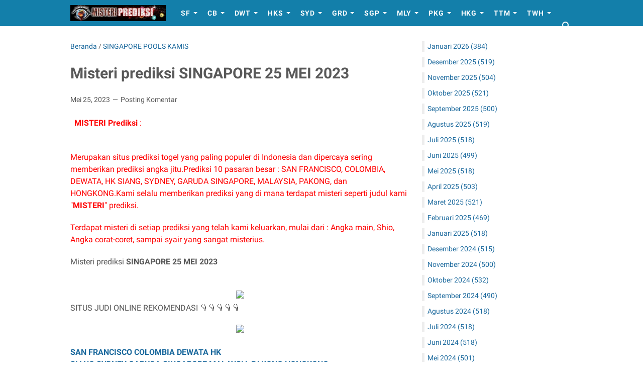

--- FILE ---
content_type: text/javascript; charset=UTF-8
request_url: https://www.misteriprediksitoto.com/feeds/posts/default/-/SINGAPORE%20POOLS%20KAMIS?alt=json-in-script&orderby=updated&start-index=176&max-results=5&callback=msRelatedPosts
body_size: 4880
content:
// API callback
msRelatedPosts({"version":"1.0","encoding":"UTF-8","feed":{"xmlns":"http://www.w3.org/2005/Atom","xmlns$openSearch":"http://a9.com/-/spec/opensearchrss/1.0/","xmlns$blogger":"http://schemas.google.com/blogger/2008","xmlns$georss":"http://www.georss.org/georss","xmlns$gd":"http://schemas.google.com/g/2005","xmlns$thr":"http://purl.org/syndication/thread/1.0","id":{"$t":"tag:blogger.com,1999:blog-7268300813514074"},"updated":{"$t":"2026-02-01T10:31:49.217+07:00"},"category":[{"term":"HK POOLS RABU"},{"term":"HK POOLS SENIN"},{"term":"HONGKONG POOLS RABU"},{"term":"HONGKONG POOLS SELASA"},{"term":"MALAYSIA LOTTERY SENIN"},{"term":"SINGAPORE POOLS SENIN"},{"term":"SYDNEY POOLS TODAY KAMIS"},{"term":"SYDNEY POOLS TODAY SELASA"},{"term":"SINGAPORE POOLS RABU"},{"term":"HK POOLS KAMIS"},{"term":"HK POOLS SELASA"},{"term":"HONGKONG POOLS SENIN"},{"term":"MALAYSIA LOTTERY SELASA"},{"term":"SYDNEY POOLS TODAY SENIN"},{"term":"HONGKONG POOLS JUMAT"},{"term":"MALAYSIA LOTTERY RABU"},{"term":"SYDNEY POOLS TODAY JUMAT"},{"term":"SYDNEY POOLS TODAY RABU"},{"term":"SYDNEY POOLS TODAY SABTU"},{"term":"COLOMBIA JACKPOT RABU"},{"term":"DEWATA LOTTERY RABU"},{"term":"HK POOLS MINGGU"},{"term":"HK POOLS SABTU"},{"term":"HONGKONG POOLS KAMIS"},{"term":"HONGKONG POOLS MINGGU"},{"term":"MALAYSIA LOTTERY JUMAT"},{"term":"MALAYSIA LOTTERY KAMIS"},{"term":"MALAYSIA LOTTERY SABTU"},{"term":"SAN FRANCISCO LOTTO SELASA"},{"term":"SINGAPORE POOLS KAMIS"},{"term":"COLOMBIA JACKPOT SELASA"},{"term":"GARUDA POOLS KAMIS"},{"term":"HK POOLS JUMAT"},{"term":"COLOMBIA JACKPOT SABTU"},{"term":"GARUDA POOLS RABU"},{"term":"SAN FRANCISCO LOTTO RABU"},{"term":"SINGAPORE POOLS MINGGU"},{"term":"SINGAPORE POOLS SABTU"},{"term":"COLOMBIA JACKPOT SENIN"},{"term":"GARUDA POOLS SELASA"},{"term":"HONGKONG POOLS SABTU"},{"term":"SAN FRANCISCO LOTTO SENIN"},{"term":"SYDNEY POOLS TODAY MINGGU"},{"term":"COLOMBIA JACKPOT JUMAT"},{"term":"PAKONG POOLS SENIN"},{"term":"DEWATA LOTTERY SABTU"},{"term":"DEWATA LOTTERY SENIN"},{"term":"GARUDA POOLS SENIN"},{"term":"PAKONG POOLS SELASA"},{"term":"MALAYSIA LOTTERY MINGGU"},{"term":"PAKONG POOLS JUMAT"},{"term":"PAKONG POOLS RABU"},{"term":"COLOMBIA JACKPOT KAMIS"},{"term":"DEWATA LOTTERY SELASA"},{"term":"DEWATA LOTTERY MINGGU"},{"term":"SAN FRANCISCO LOTTO SABTU"},{"term":"DEWATA LOTTERY JUMAT"},{"term":"DEWATA LOTTERY KAMIS"},{"term":"GARUDA POOLS SABTU"},{"term":"PAKONG POOLS MINGGU"},{"term":"SAN FRANCISCO LOTTO MINGGU"},{"term":"COLOMBIA JACKPOT MINGGU"},{"term":"GARUDA POOLS JUMAT"},{"term":"GARUDA POOLS MINGGU"},{"term":"PAKONG POOLS SABTU"},{"term":"SAN FRANCISCO LOTTO KAMIS"},{"term":"SAN FRANCISCO LOTTO JUMAT"},{"term":"PAKONG POOLS KAMIS"},{"term":"CAROLINA LOTTERY SABTU"},{"term":"FLORIDA LOTTERY RABU"},{"term":"FLORIDA LOTTERY SABTU"},{"term":"FLORIDA LOTTERY SENIN"},{"term":"NEWYORK LOTTERY JUMAT"},{"term":"OREGON LOTTERY RABU"},{"term":"OREGON LOTTERY SELASA"},{"term":"TOTO MACAU POOLS JUMAT"},{"term":"TOTO WUHAN POOLS SENIN"},{"term":"CAROLINA LOTTERY JUMAT"},{"term":"CAROLINA LOTTERY KAMIS"},{"term":"CAROLINA LOTTERY MINGGU"},{"term":"CAROLINA LOTTERY RABU"},{"term":"FLORIDA LOTTERY JUMAT"},{"term":"FLORIDA LOTTERY KAMIS"},{"term":"KENTUCKY LOTTERY JUMAT"},{"term":"KENTUCKY LOTTERY KAMIS"},{"term":"KENTUCKY LOTTERY RABU"},{"term":"KENTUCKY LOTTERY SABTU"},{"term":"KENTUCKY LOTTERY SELASA"},{"term":"KENTUCKY LOTTERY SENIN"},{"term":"NEWYORK LOTTERY KAMIS"},{"term":"NEWYORK LOTTERY MINGGU"},{"term":"NEWYORK LOTTERY RABU"},{"term":"NEWYORK LOTTERY SABTU"},{"term":"NEWYORK LOTTERY SELASA"},{"term":"NEWYORK LOTTERY SENIN"},{"term":"OREGON LOTTERY JUMAT"},{"term":"OREGON LOTTERY KAMIS"},{"term":"TOTO MACAU POOLS KAMIS"},{"term":"TOTO MACAU POOLS MINGGU"},{"term":"TOTO MACAU POOLS SABTU"},{"term":"TOTO MACAU POOLS SENIN"},{"term":"TOTO WUHAN POOLS JUMAT"},{"term":"TOTO WUHAN POOLS RABU"},{"term":"TOTO WUHAN POOLS SABTU"},{"term":"TOTO WUHAN POOLS SELASA"},{"term":"CAROLINA LOTTERY SELASA"},{"term":"FLORIDA LOTTERY MINGGU"},{"term":"KENTUCKY LOTTERY MINGGU"},{"term":"OREGON LOTTERY MINGGU"},{"term":"OREGON LOTTERY SABTU"},{"term":"OREGON LOTTERY SENIN"},{"term":"TOTO MACAU POOLS RABU"},{"term":"TOTO MACAU POOLS SELASA"},{"term":"TOTO WUHAN POOLS KAMIS"},{"term":"FLORIDA LOTTERY SELASA"},{"term":"TOTO WUHAN POOLS MINGGU"},{"term":"CAROLINA LOTTERY SENIN"},{"term":"PAKONG LOTTERY KAMIS"},{"term":"SAN FRANCISCO LOTTO JU"},{"term":"MALAYSIA POOLS MINGGU"},{"term":"CPOOLS JUMAT"},{"term":"HK"},{"term":"MALAYS"},{"term":"MALAYSIA"},{"term":"SAN"}],"title":{"type":"text","$t":"MISTERI PREDIKSI"},"subtitle":{"type":"html","$t":"MISTERI PREDIKSI Situs menyediakan prediksi paling akurat 17 pasaran togel besar.\nMerekomendasikan situs judi online aman dan terpercaya di indonesia"},"link":[{"rel":"http://schemas.google.com/g/2005#feed","type":"application/atom+xml","href":"https:\/\/www.misteriprediksitoto.com\/feeds\/posts\/default"},{"rel":"self","type":"application/atom+xml","href":"https:\/\/www.blogger.com\/feeds\/7268300813514074\/posts\/default\/-\/SINGAPORE+POOLS+KAMIS?alt=json-in-script\u0026start-index=176\u0026max-results=5\u0026orderby=updated"},{"rel":"alternate","type":"text/html","href":"https:\/\/www.misteriprediksitoto.com\/search\/label\/SINGAPORE%20POOLS%20KAMIS"},{"rel":"hub","href":"http://pubsubhubbub.appspot.com/"},{"rel":"previous","type":"application/atom+xml","href":"https:\/\/www.blogger.com\/feeds\/7268300813514074\/posts\/default\/-\/SINGAPORE+POOLS+KAMIS\/-\/SINGAPORE+POOLS+KAMIS?alt=json-in-script\u0026start-index=171\u0026max-results=5\u0026orderby=updated"},{"rel":"next","type":"application/atom+xml","href":"https:\/\/www.blogger.com\/feeds\/7268300813514074\/posts\/default\/-\/SINGAPORE+POOLS+KAMIS\/-\/SINGAPORE+POOLS+KAMIS?alt=json-in-script\u0026start-index=181\u0026max-results=5\u0026orderby=updated"}],"author":[{"name":{"$t":"Unknown"},"email":{"$t":"noreply@blogger.com"},"gd$image":{"rel":"http://schemas.google.com/g/2005#thumbnail","width":"16","height":"16","src":"https:\/\/img1.blogblog.com\/img\/b16-rounded.gif"}}],"generator":{"version":"7.00","uri":"http://www.blogger.com","$t":"Blogger"},"openSearch$totalResults":{"$t":"230"},"openSearch$startIndex":{"$t":"176"},"openSearch$itemsPerPage":{"$t":"5"},"entry":[{"id":{"$t":"tag:blogger.com,1999:blog-7268300813514074.post-5236584070053204190"},"published":{"$t":"2022-05-05T06:32:00.000+07:00"},"updated":{"$t":"2022-05-05T06:32:02.935+07:00"},"category":[{"scheme":"http://www.blogger.com/atom/ns#","term":"SINGAPORE POOLS KAMIS"}],"title":{"type":"text","$t":" Misteri Prediksi SINGAPORE Tanggal 05 MAY 2022 "},"content":{"type":"html","$t":"\u003Cp\u003E\u003Cb style=\"color: red; font-family: Roboto, Arial, sans-serif; font-size: 16px; text-align: center;\"\u003EMISTERI Prediksi\u003C\/b\u003E\u003Cspan face=\"Roboto, Arial, sans-serif\" style=\"color: red; font-size: 16px; text-align: center;\"\u003E\u0026nbsp;:\u003C\/span\u003E\u003C\/p\u003E\u003Cp style=\"background-color: white; color: #575757; font-family: Roboto, Arial, sans-serif; font-size: 16px; margin: 1.25rem 0px;\"\u003E\u003Cspan face=\"Roboto, Arial, sans-serif\" style=\"color: red; text-align: center;\"\u003E\u003Cbr \/\u003EMerupakan situs prediksi togel yang paling populer di Indonesia dan dipercaya sering memberikan prediksi angka jitu.\u003C\/span\u003E\u003Cspan face=\"Roboto, Arial, sans-serif\" style=\"color: red;\"\u003EPrediksi 10 pasaran besar : SAN FRANCISCO, COLOMBIA, DEWATA, HK SIANG, SYDNEY, GARUDA SINGAPORE, MALAYSIA, PAKONG, dan HONGKONG.\u003C\/span\u003E\u003Cspan face=\"Roboto, Arial, sans-serif\" style=\"color: red;\"\u003EKami selalu memberikan prediksi yang di mana terdapat misteri seperti judul kami \"\u003Cb\u003EMISTERI\u003C\/b\u003E\" prediksi.\u003C\/span\u003E\u003C\/p\u003E\u003Cspan face=\"Roboto, Arial, sans-serif\" style=\"background-color: white; color: red; font-size: 16px;\"\u003E\u003C\/span\u003E\u003Cspan face=\"Roboto, Arial, sans-serif\" style=\"background-color: white; color: red; font-size: 16px;\"\u003ETerdapat\n misteri di setiap prediksi yang telah kami keluarkan, mulai dari : \nAngka main, Shio, Angka corat-coret, sampai syair yang sangat misterius.\u003Cbr \/\u003E\u003Cbr \/\u003E\u003C\/span\u003E\u003Cspan face=\"Roboto, Arial, sans-serif\" style=\"background-color: white; color: #575757; font-size: 16px;\"\u003EMisteri prediksi\u003C\/span\u003E\u003Cb style=\"background-color: white; color: #575757; font-family: Roboto, Arial, sans-serif; font-size: 16px;\"\u003E SINGAPORE 05 MAY \u003C\/b\u003E\u003Cb style=\"background-color: white; color: #575757; font-family: Roboto, Arial, sans-serif; font-size: 16px;\"\u003E2022.\u003Cbr \/\u003E\u003Cbr \/\u003E\u003C\/b\u003E\u003Cdiv class=\"separator\" style=\"clear: both; text-align: center;\"\u003E\u003Ca href=\"https:\/\/blogger.googleusercontent.com\/img\/b\/R29vZ2xl\/AVvXsEgXz32JKIfCkru-t5g5c4Z3_0WK0nfFpvFANdbrz1GaRv-VGSghSsF8FKYoFBf7n9zyXtnd-L7-KpQhNWfNJgPNINIrz2-YOaaTR7Yn4AGuPmozyk6pyuYtCWkW9QXKFl1HV2YmDJPJjm-SOu9rGmNOr6wLS_q1wgufJ4m8N2jT4MmnU5KsqgrSY1M\/s4416\/MS%20PREDIKSI%20SINGAPORE%2005%20MEI%202022.jpg\" imageanchor=\"1\" style=\"margin-left: 1em; margin-right: 1em;\"\u003E\u003Cimg border=\"0\" data-original-height=\"4416\" data-original-width=\"3312\" height=\"878\" src=\"https:\/\/blogger.googleusercontent.com\/img\/b\/R29vZ2xl\/AVvXsEgXz32JKIfCkru-t5g5c4Z3_0WK0nfFpvFANdbrz1GaRv-VGSghSsF8FKYoFBf7n9zyXtnd-L7-KpQhNWfNJgPNINIrz2-YOaaTR7Yn4AGuPmozyk6pyuYtCWkW9QXKFl1HV2YmDJPJjm-SOu9rGmNOr6wLS_q1wgufJ4m8N2jT4MmnU5KsqgrSY1M\/w659-h878\/MS%20PREDIKSI%20SINGAPORE%2005%20MEI%202022.jpg\" width=\"659\" \/\u003E\u003C\/a\u003E\u003C\/div\u003E\u003Cbr \/\u003E\u003Cbr \/\u003E\u003Cp style=\"background-color: white; color: #575757; font-family: Roboto, Arial, sans-serif; font-size: 16px; margin: 1.25rem 0px;\"\u003ESITUS JUDI ONLINE REKOMENDASI 👇👇👇👇👇👇\u003Cbr \/\u003E\u003Cbr \/\u003E\u003C\/p\u003E\u003Cdiv class=\"separator\" style=\"background-color: white; clear: both; color: #575757; font-family: Roboto, Arial, sans-serif; font-size: 16px; text-align: center;\"\u003E\u003Ca href=\"https:\/\/heylink.me\/jwpkopi\/\" style=\"background-color: transparent; color: #1b699d; display: inline-block; margin-bottom: 0px !important; margin-left: 1em; margin-right: 1em; margin-top: 0px !important; text-decoration-line: none;\"\u003E\u003Cimg border=\"0\" data-original-height=\"170\" data-original-width=\"500\" height=\"109\" src=\"https:\/\/blogger.googleusercontent.com\/img\/b\/R29vZ2xl\/AVvXsEhu_cOyFVOftmhKxuunuEeEATpl9CqCflCQO5zAGXe_3hflO-fsySZsOUVAazLIXsxn7YDRixqq48ulzi6F3ztsCeshCCn4aaV1mRup148GW2ZbY1EH22W-45EgVatrUNvEBlxJBb-b3A\/s320\/daftar-sekarang-png-3.png\" style=\"border: 0px none; height: auto; max-width: 100%;\" width=\"320\" \/\u003E\u003C\/a\u003E\u003C\/div\u003E\u003Cp style=\"background-color: white; color: #575757; font-family: Roboto, Arial, sans-serif; font-size: 16px; margin: 1.25rem 0px;\"\u003E\u003Cbr \/\u003E\u003Cbr \/\u003E\u003C\/p\u003E\u003Cp style=\"background-color: white; color: #575757; font-family: Roboto, Arial, sans-serif; font-size: 16px; margin: 1.25rem 0px;\"\u003E\u003Cb\u003E\u003Cspan style=\"color: black;\"\u003E\u003Ca href=\"http:\/\/www.sanfranciscolotto.com\/\" style=\"background-color: transparent; color: #1b699d; text-decoration-line: none;\" target=\"_blank\"\u003ESAN FRANCISCO\u003C\/a\u003E\u0026nbsp;\u003Ca href=\"http:\/\/www.colombiajackpot.com\/\" style=\"background-color: transparent; color: #1b699d; text-decoration-line: none;\" target=\"_blank\"\u003ECOLOMBIA\u003C\/a\u003E\u0026nbsp;\u003Ca href=\"http:\/\/www.dewatalottery.com\/\" style=\"background-color: transparent; color: #1b699d; text-decoration-line: none;\" target=\"_blank\"\u003EDEWATA\u003C\/a\u003E\u0026nbsp;\u003Ca href=\"http:\/\/www.hkpools1.com\/\" style=\"background-color: transparent; color: #1b699d; text-decoration-line: none;\" target=\"_blank\"\u003EHK SIANG\u003C\/a\u003E\u0026nbsp;\u003Ca href=\"http:\/\/www.sydneypoolstoday.com\/\" style=\"background-color: transparent; color: #1b699d; text-decoration-line: none;\"\u003ESYDNEY\u003C\/a\u003E\u0026nbsp;\u003Ca href=\"http:\/\/www.garudapools.com\/\" style=\"background-color: transparent; color: #1b699d; text-decoration-line: none;\" target=\"_blank\"\u003EGARUDA\u003C\/a\u003E\u0026nbsp;\u003Ca href=\"http:\/\/www.singaporepools.com\/\" style=\"background-color: transparent; color: #1b699d; text-decoration-line: none;\" target=\"_blank\"\u003ESINGAPORE\u003C\/a\u003E\u0026nbsp;\u003Ca href=\"http:\/\/www.malaysialottery.net\/\" style=\"background-color: transparent; color: #1b699d; text-decoration-line: none;\" target=\"_blank\"\u003EMALAYSIA\u003C\/a\u003E\u0026nbsp;\u003Ca href=\"http:\/\/www.pakongpools.com\/\" style=\"background-color: transparent; color: #1b699d; text-decoration-line: none;\" target=\"_blank\"\u003EPAKONG\u003C\/a\u003E\u0026nbsp;\u003Ca href=\"http:\/\/www.hongkongpools.com\/\" style=\"background-color: transparent; color: #1b699d; text-decoration-line: none;\" target=\"_blank\"\u003EHONGKONG\u003C\/a\u003E\u003C\/span\u003E\u003C\/b\u003E\u003Cbr \/\u003E\u003Cbr \/\u003E\u003Cspan face=\"Roboto, Arial, sans-serif\"\u003EJadwal Pengeluaran nomor :\u003C\/span\u003E\u003Cbr \/\u003E\u003C\/p\u003E\u003Cp style=\"background-color: white; color: #575757; font-family: Roboto, Arial, sans-serif; font-size: 16px; margin: 1.25rem 0px;\"\u003E\u003Cspan face=\"Roboto, Arial, sans-serif\"\u003E\u003C\/span\u003E\u003C\/p\u003E\u003Cp style=\"background-color: white; color: #575757; font-family: Roboto, Arial, sans-serif; font-size: 16px; margin: 1.25rem 0px;\"\u003E\u003Cspan face=\"Roboto, Arial, sans-serif\"\u003E\u003C\/span\u003E\u003C\/p\u003E\u003Cul style=\"background-color: white; color: #575757; font-family: Roboto, Arial, sans-serif; font-size: 16px; margin: 1.25rem 0px; padding-left: 3rem;\"\u003E\u003Cli\u003ESAN FRANCISCO : 01:00 WIB\u003C\/li\u003E\u003Cli\u003ECOLOMBIA : 07:30 WIB\u0026nbsp;\u0026nbsp;\u003C\/li\u003E\u003Cli\u003EDEWATA : 09:30 WIB\u003C\/li\u003E\u003Cli\u003EHK SIANG : 11:00 WIB\u003C\/li\u003E\u003Cli\u003ESYDNEY : 13:50 WIB\u003C\/li\u003E\u003Cli\u003EGARUDA\u0026nbsp; : 16:00 WIB\u003C\/li\u003E\u003Cli\u003ESINGAPORE : 17:45 WIB\u003C\/li\u003E\u003Cli\u003EMALAYSIA : 09:00 WIB\u003C\/li\u003E\u003Cli\u003EPAKONG : 21:00 WIB\u003C\/li\u003E\u003Cli\u003EHONGKONG : 23:00 WIB\u003Cbr \/\u003E\u003Cbr \/\u003EUntuk jadwal tutup berbeda - beda di setiap situs.\u003C\/li\u003E\u003C\/ul\u003E"},"link":[{"rel":"replies","type":"application/atom+xml","href":"https:\/\/www.misteriprediksitoto.com\/feeds\/5236584070053204190\/comments\/default","title":"Posting Komentar"},{"rel":"replies","type":"text/html","href":"https:\/\/www.misteriprediksitoto.com\/2022\/05\/misteri-prediksi-singapore-tanggal-05.html#comment-form","title":"0 Komentar"},{"rel":"edit","type":"application/atom+xml","href":"https:\/\/www.blogger.com\/feeds\/7268300813514074\/posts\/default\/5236584070053204190"},{"rel":"self","type":"application/atom+xml","href":"https:\/\/www.blogger.com\/feeds\/7268300813514074\/posts\/default\/5236584070053204190"},{"rel":"alternate","type":"text/html","href":"https:\/\/www.misteriprediksitoto.com\/2022\/05\/misteri-prediksi-singapore-tanggal-05.html","title":" Misteri Prediksi SINGAPORE Tanggal 05 MAY 2022 "}],"author":[{"name":{"$t":"Anonymous"},"email":{"$t":"noreply@blogger.com"},"gd$image":{"rel":"http://schemas.google.com/g/2005#thumbnail","width":"16","height":"16","src":"https:\/\/img1.blogblog.com\/img\/blank.gif"}}],"media$thumbnail":{"xmlns$media":"http://search.yahoo.com/mrss/","url":"https:\/\/blogger.googleusercontent.com\/img\/b\/R29vZ2xl\/AVvXsEgXz32JKIfCkru-t5g5c4Z3_0WK0nfFpvFANdbrz1GaRv-VGSghSsF8FKYoFBf7n9zyXtnd-L7-KpQhNWfNJgPNINIrz2-YOaaTR7Yn4AGuPmozyk6pyuYtCWkW9QXKFl1HV2YmDJPJjm-SOu9rGmNOr6wLS_q1wgufJ4m8N2jT4MmnU5KsqgrSY1M\/s72-w659-h878-c\/MS%20PREDIKSI%20SINGAPORE%2005%20MEI%202022.jpg","height":"72","width":"72"},"thr$total":{"$t":"0"}},{"id":{"$t":"tag:blogger.com,1999:blog-7268300813514074.post-2366870497515853966"},"published":{"$t":"2022-04-28T07:47:00.001+07:00"},"updated":{"$t":"2022-04-28T07:47:01.745+07:00"},"category":[{"scheme":"http://www.blogger.com/atom/ns#","term":"SINGAPORE POOLS KAMIS"}],"title":{"type":"text","$t":" Misteri Prediksi SINGAPORE Tanggal 28 APRIL 2022 "},"content":{"type":"html","$t":"\u003Cp\u003E\u003Cb style=\"color: red; font-family: Roboto, Arial, sans-serif; font-size: 16px; text-align: center;\"\u003EMISTERI Prediksi\u003C\/b\u003E\u003Cspan face=\"Roboto, Arial, sans-serif\" style=\"color: red; font-size: 16px; text-align: center;\"\u003E\u0026nbsp;:\u003C\/span\u003E\u003C\/p\u003E\u003Cp style=\"background-color: white; color: #575757; font-family: Roboto, Arial, sans-serif; font-size: 16px; margin: 1.25rem 0px;\"\u003E\u003Cspan face=\"Roboto, Arial, sans-serif\" style=\"color: red; text-align: center;\"\u003E\u003Cbr \/\u003EMerupakan situs prediksi togel yang paling populer di Indonesia dan dipercaya sering memberikan prediksi angka jitu.\u003C\/span\u003E\u003Cspan face=\"Roboto, Arial, sans-serif\" style=\"color: red;\"\u003EPrediksi 10 pasaran besar : SAN FRANCISCO, COLOMBIA, DEWATA, HK SIANG, SYDNEY, GARUDA SINGAPORE, MALAYSIA, PAKONG, dan HONGKONG.\u003C\/span\u003E\u003Cspan face=\"Roboto, Arial, sans-serif\" style=\"color: red;\"\u003EKami selalu memberikan prediksi yang di mana terdapat misteri seperti judul kami \"\u003Cb\u003EMISTERI\u003C\/b\u003E\" prediksi.\u003C\/span\u003E\u003C\/p\u003E\u003Cspan face=\"Roboto, Arial, sans-serif\" style=\"background-color: white; color: red; font-size: 16px;\"\u003E\u003C\/span\u003E\u003Cspan face=\"Roboto, Arial, sans-serif\" style=\"background-color: white; color: red; font-size: 16px;\"\u003ETerdapat\n misteri di setiap prediksi yang telah kami keluarkan, mulai dari : \nAngka main, Shio, Angka corat-coret, sampai syair yang sangat misterius.\u003Cbr \/\u003E\u003Cbr \/\u003E\u003C\/span\u003E\u003Cspan face=\"Roboto, Arial, sans-serif\" style=\"background-color: white; color: #575757; font-size: 16px;\"\u003EMisteri prediksi\u003C\/span\u003E\u003Cb style=\"background-color: white; color: #575757; font-family: Roboto, Arial, sans-serif; font-size: 16px;\"\u003E SINGAPORE 28 APRIL\u003C\/b\u003E\u003Cb style=\"background-color: white; color: #575757; font-family: Roboto, Arial, sans-serif; font-size: 16px;\"\u003E\u0026nbsp;2022.\u003Cbr \/\u003E\u003Cbr \/\u003E\u003C\/b\u003E\u003Cdiv class=\"separator\" style=\"clear: both; text-align: center;\"\u003E\u003Ca href=\"https:\/\/blogger.googleusercontent.com\/img\/b\/R29vZ2xl\/AVvXsEi4T9H8y_WA_wOl6tfB_gpPg5DXUgb408QEE_aOAvTFkxWxBt8g2PH5kQlqRlAWf9OLPGZnP8DcO5PGfBpaoxF6wefOIETQ1aLRlF7ugRzjXNmkyrFnbfNHHJTFNl6Kb8vd7-jhnyqLJEqniSB8_tJLQNTOYKV_Af6rxkwSHUXaNnRjJuMMUcocomM\/s4416\/TOGEL%20SINGAPORE%20TANGGAL%2028%20APRIL%202022.jpg\" imageanchor=\"1\" style=\"margin-left: 1em; margin-right: 1em;\"\u003E\u003Cimg border=\"0\" data-original-height=\"4416\" data-original-width=\"3312\" height=\"857\" src=\"https:\/\/blogger.googleusercontent.com\/img\/b\/R29vZ2xl\/AVvXsEi4T9H8y_WA_wOl6tfB_gpPg5DXUgb408QEE_aOAvTFkxWxBt8g2PH5kQlqRlAWf9OLPGZnP8DcO5PGfBpaoxF6wefOIETQ1aLRlF7ugRzjXNmkyrFnbfNHHJTFNl6Kb8vd7-jhnyqLJEqniSB8_tJLQNTOYKV_Af6rxkwSHUXaNnRjJuMMUcocomM\/w643-h857\/TOGEL%20SINGAPORE%20TANGGAL%2028%20APRIL%202022.jpg\" width=\"643\" \/\u003E\u003C\/a\u003E\u003C\/div\u003E\u003Cbr \/\u003E\u003Cbr \/\u003E\u003Cspan face=\"Roboto, Arial, sans-serif\" style=\"background-color: white; color: #575757; font-size: 16px;\"\u003ESITUS JUDI ONLINE REKOMENDASI 👇👇👇👇👇👇\u003C\/span\u003E\u003Cbr \/\u003E\u003Cbr \/\u003E\u003Cdiv class=\"separator\" style=\"background-color: white; clear: both; color: #575757; font-family: Roboto, Arial, sans-serif; font-size: 16px; text-align: center;\"\u003E\u003Ca href=\"https:\/\/heylink.me\/situgacor\/\" style=\"background-color: transparent; color: #1b699d; display: inline-block; margin-bottom: 0px !important; margin-left: 1em; margin-right: 1em; margin-top: 0px !important; margin: 0px 1em; text-decoration-line: none;\"\u003E\u003Cimg border=\"0\" data-original-height=\"170\" data-original-width=\"500\" height=\"109\" src=\"https:\/\/blogger.googleusercontent.com\/img\/b\/R29vZ2xl\/AVvXsEhu_cOyFVOftmhKxuunuEeEATpl9CqCflCQO5zAGXe_3hflO-fsySZsOUVAazLIXsxn7YDRixqq48ulzi6F3ztsCeshCCn4aaV1mRup148GW2ZbY1EH22W-45EgVatrUNvEBlxJBb-b3A\/s320\/daftar-sekarang-png-3.png\" style=\"border: 0px none; height: auto; max-width: 100%;\" width=\"320\" \/\u003E\u003C\/a\u003E\u003C\/div\u003E\u003Cp style=\"background-color: white; color: #575757; font-family: Roboto, Arial, sans-serif; font-size: 16px; margin: 1.25rem 0px;\"\u003E\u003Ca href=\"https:\/\/167.71.211.193\/\"\u003E\u003Cspan style=\"color: #04ff00;\"\u003E\u003Cb\u003E\u003Cspan\u003EBERSAMA4D\u003C\/span\u003E\u003C\/b\u003E\u003C\/span\u003E\u003C\/a\u003E\u003Cspan style=\"color: red;\"\u003E\u003Cb\u003E\u003Cspan\u003E\u0026nbsp;\u0026nbsp; \u003C\/span\u003E\u003C\/b\u003E\u003Cspan style=\"background-color: white;\"\u003E\u003Cspan style=\"color: red;\"\u003E\u003Ca href=\"https:\/\/165.232.180.117\/\"\u003E\u003Cb\u003E\u003Cspan\u003ERGOCASH\u003C\/span\u003E\u003C\/b\u003E\u003C\/a\u003E\u003C\/span\u003E\u003C\/span\u003E\u003C\/span\u003E\u003Cspan style=\"color: #2b00fe;\"\u003E\u003Cspan style=\"color: red;\"\u003E\u003Cb\u003E\u003Cspan\u003E\u0026nbsp;\u0026nbsp; \u003C\/span\u003E\u003C\/b\u003E\u003C\/span\u003E\u003Ca href=\"https:\/\/167.71.219.182\/\"\u003E\u003Cb\u003E\u003Cspan\u003EBELANJA4D\u003C\/span\u003E\u003C\/b\u003E\u003C\/a\u003E\u003C\/span\u003E\u003Cb\u003E\u003Cspan style=\"color: black;\"\u003E\u0026nbsp;\u0026nbsp;\u0026nbsp; \u003Ca href=\"https:\/\/167.71.214.22\/\"\u003EBAHAGIA4D \u003C\/a\u003E\u003Cbr \/\u003E\u003C\/span\u003E\u003C\/b\u003E\u003C\/p\u003E\u003Cp style=\"background-color: white; color: #575757; font-family: Roboto, Arial, sans-serif; font-size: 16px; margin: 1.25rem 0px;\"\u003E\u003Cb\u003E\u003Cspan style=\"color: black;\"\u003E\u003Ca href=\"https:\/\/167.71.211.193\/\" style=\"background-color: transparent; color: #1b699d; text-decoration-line: none;\" target=\"_blank\"\u003ESAN FRANCISCO\u003C\/a\u003E\u0026nbsp;\u003Ca href=\"http:\/\/www.colombiajackpot.com\/\" style=\"background-color: transparent; color: #1b699d; text-decoration-line: none;\" target=\"_blank\"\u003ECOLOMBIA\u003C\/a\u003E\u0026nbsp;\u003Ca href=\"http:\/\/www.dewatalottery.com\/\" style=\"background-color: transparent; color: #1b699d; text-decoration-line: none;\" target=\"_blank\"\u003EDEWATA\u003C\/a\u003E\u0026nbsp;\u003Ca href=\"http:\/\/www.hkpools1.com\/\" style=\"background-color: transparent; color: #1b699d; text-decoration-line: none;\" target=\"_blank\"\u003EHK SIANG\u003C\/a\u003E\u0026nbsp;\u003Ca href=\"http:\/\/www.sydneypoolstoday.com\/\" style=\"background-color: transparent; color: #1b699d; text-decoration-line: none;\"\u003ESYDNEY\u003C\/a\u003E\u0026nbsp;\u003Ca href=\"http:\/\/www.garudapools.com\/\" style=\"background-color: transparent; color: #1b699d; text-decoration-line: none;\" target=\"_blank\"\u003EGARUDA\u003C\/a\u003E\u0026nbsp;\u003Ca href=\"http:\/\/www.singaporepools.com\/\" style=\"background-color: transparent; color: #1b699d; text-decoration-line: none;\" target=\"_blank\"\u003ESINGAPORE\u003C\/a\u003E\u0026nbsp;\u003Ca href=\"http:\/\/www.malaysialottery.net\/\" style=\"background-color: transparent; color: #1b699d; text-decoration-line: none;\" target=\"_blank\"\u003EMALAYSIA\u003C\/a\u003E\u0026nbsp;\u003Ca href=\"http:\/\/www.pakongpools.com\/\" style=\"background-color: transparent; color: #1b699d; text-decoration-line: none;\" target=\"_blank\"\u003EPAKONG\u003C\/a\u003E\u0026nbsp;\u003Ca href=\"http:\/\/www.hongkongpools.com\/\" style=\"background-color: transparent; color: #1b699d; text-decoration-line: none;\" target=\"_blank\"\u003EHONGKONG\u003C\/a\u003E\u003C\/span\u003E\u003C\/b\u003E\u003Cbr \/\u003E\u003Cbr \/\u003E\u003Cspan face=\"Roboto, Arial, sans-serif\"\u003EJadwal Pengeluaran nomor :\u003C\/span\u003E\u003Cbr \/\u003E\u003C\/p\u003E\u003Cul style=\"background-color: white; color: #575757; font-family: Roboto, Arial, sans-serif; font-size: 16px; margin: 1.25rem 0px; padding-left: 3rem;\"\u003E\u003Cli\u003ESAN FRANCISCO : 01:00 WIB\u003C\/li\u003E\u003Cli\u003ECOLOMBIA : 07:30 WIB\u0026nbsp;\u0026nbsp;\u003C\/li\u003E\u003Cli\u003EDEWATA : 09:30 WIB\u003C\/li\u003E\u003Cli\u003EHK SIANG : 11:00 WIB\u003C\/li\u003E\u003Cli\u003ESYDNEY : 13:50 WIB\u003C\/li\u003E\u003Cli\u003EGARUDA\u0026nbsp; : 16:00 WIB\u003C\/li\u003E\u003Cli\u003ESINGAPORE : 17:45 WIB\u003C\/li\u003E\u003Cli\u003EMALAYSIA : 09:00 WIB\u003C\/li\u003E\u003Cli\u003EPAKONG : 21:00 WIB\u003C\/li\u003E\u003Cli\u003EHONGKONG : 23:00 WIB\u003Cbr \/\u003E\u003Cbr \/\u003EUntuk jadwal tutup berbeda - beda di setiap situs.\u003C\/li\u003E\u003C\/ul\u003E"},"link":[{"rel":"replies","type":"application/atom+xml","href":"https:\/\/www.misteriprediksitoto.com\/feeds\/2366870497515853966\/comments\/default","title":"Posting Komentar"},{"rel":"replies","type":"text/html","href":"https:\/\/www.misteriprediksitoto.com\/2022\/04\/misteri-prediksi-singapore-tanggal-28.html#comment-form","title":"0 Komentar"},{"rel":"edit","type":"application/atom+xml","href":"https:\/\/www.blogger.com\/feeds\/7268300813514074\/posts\/default\/2366870497515853966"},{"rel":"self","type":"application/atom+xml","href":"https:\/\/www.blogger.com\/feeds\/7268300813514074\/posts\/default\/2366870497515853966"},{"rel":"alternate","type":"text/html","href":"https:\/\/www.misteriprediksitoto.com\/2022\/04\/misteri-prediksi-singapore-tanggal-28.html","title":" Misteri Prediksi SINGAPORE Tanggal 28 APRIL 2022 "}],"author":[{"name":{"$t":"Anonymous"},"email":{"$t":"noreply@blogger.com"},"gd$image":{"rel":"http://schemas.google.com/g/2005#thumbnail","width":"16","height":"16","src":"https:\/\/img1.blogblog.com\/img\/blank.gif"}}],"media$thumbnail":{"xmlns$media":"http://search.yahoo.com/mrss/","url":"https:\/\/blogger.googleusercontent.com\/img\/b\/R29vZ2xl\/AVvXsEi4T9H8y_WA_wOl6tfB_gpPg5DXUgb408QEE_aOAvTFkxWxBt8g2PH5kQlqRlAWf9OLPGZnP8DcO5PGfBpaoxF6wefOIETQ1aLRlF7ugRzjXNmkyrFnbfNHHJTFNl6Kb8vd7-jhnyqLJEqniSB8_tJLQNTOYKV_Af6rxkwSHUXaNnRjJuMMUcocomM\/s72-w643-h857-c\/TOGEL%20SINGAPORE%20TANGGAL%2028%20APRIL%202022.jpg","height":"72","width":"72"},"thr$total":{"$t":"0"}},{"id":{"$t":"tag:blogger.com,1999:blog-7268300813514074.post-7795706524321519181"},"published":{"$t":"2022-04-14T08:12:00.002+07:00"},"updated":{"$t":"2022-04-14T08:12:28.631+07:00"},"category":[{"scheme":"http://www.blogger.com/atom/ns#","term":"SINGAPORE POOLS KAMIS"}],"title":{"type":"text","$t":" Misteri Prediksi SINGAPORE Tanggal 14 APRIL 2022 "},"content":{"type":"html","$t":"\u003Cp\u003E\u003Cb style=\"color: red; font-family: Roboto, Arial, sans-serif; font-size: 16px; text-align: center;\"\u003EMISTERI Prediksi\u003C\/b\u003E\u003Cspan face=\"Roboto, Arial, sans-serif\" style=\"color: red; font-family: Roboto, Arial, sans-serif; font-size: 16px; text-align: center;\"\u003E\u0026nbsp;:\u003C\/span\u003E\u003C\/p\u003E\u003Cp style=\"background-color: white; color: #575757; font-family: Roboto, Arial, sans-serif; font-size: 16px; margin: 1.25rem 0px;\"\u003E\u003Cspan face=\"Roboto, Arial, sans-serif\" style=\"color: red; text-align: center;\"\u003E\u003Cbr \/\u003EMerupakan situs prediksi togel yang paling populer di Indonesia dan dipercaya sering memberikan prediksi angka jitu.\u003C\/span\u003E\u003Cspan face=\"Roboto, Arial, sans-serif\" style=\"color: red;\"\u003EPrediksi 10 pasaran besar : SAN FRANCISCO, COLOMBIA, DEWATA, HK SIANG, SYDNEY, GARUDA SINGAPORE, MALAYSIA, PAKONG, dan HONGKONG.\u003C\/span\u003E\u003Cspan face=\"Roboto, Arial, sans-serif\" style=\"color: red;\"\u003EKami selalu memberikan prediksi yang di mana terdapat misteri seperti judul kami \"\u003Cb\u003EMISTERI\u003C\/b\u003E\" prediksi.\u003C\/span\u003E\u003C\/p\u003E\u003Cspan face=\"Roboto, Arial, sans-serif\" style=\"background-color: white; color: red; font-family: Roboto, Arial, sans-serif; font-size: 16px;\"\u003E\u003C\/span\u003E\u003Cspan face=\"Roboto, Arial, sans-serif\" style=\"background-color: white; color: red; font-family: Roboto, Arial, sans-serif; font-size: 16px;\"\u003ETerdapat\n misteri di setiap prediksi yang telah kami keluarkan, mulai dari : \nAngka main, Shio, Angka corat-coret, sampai syair yang sangat misterius.\u003Cbr \/\u003E\u003Cbr \/\u003E\u003C\/span\u003E\u003Cspan face=\"Roboto, Arial, sans-serif\" style=\"background-color: white; color: #575757; font-family: Roboto, Arial, sans-serif; font-size: 16px;\"\u003EMisteri prediksi\u003C\/span\u003E\u003Cb style=\"background-color: white; color: #575757; font-family: Roboto, Arial, sans-serif; font-size: 16px;\"\u003E SINGAPORE 14 APRIL\u003C\/b\u003E\u003Cb style=\"background-color: white; color: #575757; font-family: Roboto, Arial, sans-serif; font-size: 16px;\"\u003E\u0026nbsp;2022.\u003Cbr \/\u003E\u003Cbr \/\u003E\u003C\/b\u003E\u003Cdiv class=\"separator\" style=\"clear: both; text-align: center;\"\u003E\u003Ca href=\"https:\/\/blogger.googleusercontent.com\/img\/b\/R29vZ2xl\/AVvXsEjDk80IlsXrdWuilcH4HV1VvYbtI44pvgbJfoxLedUv3vu-QIYyB5ikFWPYDrukWz5RTIGMpx856b6mv0DuAgp5h24wEo8Vmiit1BmmI291HU5Q6tns2Sgo78objXtcEdurXjNumzE9lKRNEt6dlPDOhgeRZBmispzniUXuSsX6JR5KgFhYEhTWaqQ\/s4416\/SINGAPURA_1.jpeg\" imageanchor=\"1\" style=\"margin-left: 1em; margin-right: 1em;\"\u003E\u003Cimg border=\"0\" data-original-height=\"4416\" data-original-width=\"3312\" height=\"857\" src=\"https:\/\/blogger.googleusercontent.com\/img\/b\/R29vZ2xl\/AVvXsEjDk80IlsXrdWuilcH4HV1VvYbtI44pvgbJfoxLedUv3vu-QIYyB5ikFWPYDrukWz5RTIGMpx856b6mv0DuAgp5h24wEo8Vmiit1BmmI291HU5Q6tns2Sgo78objXtcEdurXjNumzE9lKRNEt6dlPDOhgeRZBmispzniUXuSsX6JR5KgFhYEhTWaqQ\/w643-h857\/SINGAPURA_1.jpeg\" width=\"643\" \/\u003E\u003C\/a\u003E\u003C\/div\u003E\u003Cbr \/\u003E\u003Cbr \/\u003E\u003Cspan face=\"Roboto, Arial, sans-serif\" style=\"background-color: white; color: #575757; font-family: Roboto, Arial, sans-serif; font-size: 16px;\"\u003ES\u003C\/span\u003E\u003Cspan face=\"Roboto, Arial, sans-serif\" style=\"background-color: white; color: #575757; font-family: Roboto, Arial, sans-serif; font-size: 16px;\"\u003EITUS JUDI ONLINE REKOMENDASI 👇👇👇👇👇👇\u003C\/span\u003E\u003Cbr \/\u003E\u003Cbr \/\u003E\u003Cdiv class=\"separator\" style=\"background-color: white; clear: both; color: #575757; font-family: Roboto, Arial, sans-serif; font-size: 16px; text-align: center;\"\u003E\u003Ca href=\"https:\/\/heylink.me\/situgacor\/\" style=\"background-color: transparent; color: #1b699d; display: inline-block; margin-bottom: 0px !important; margin-left: 1em; margin-right: 1em; margin-top: 0px !important; text-decoration-line: none;\"\u003E\u003Cimg border=\"0\" data-original-height=\"170\" data-original-width=\"500\" height=\"109\" src=\"https:\/\/blogger.googleusercontent.com\/img\/b\/R29vZ2xl\/AVvXsEhu_cOyFVOftmhKxuunuEeEATpl9CqCflCQO5zAGXe_3hflO-fsySZsOUVAazLIXsxn7YDRixqq48ulzi6F3ztsCeshCCn4aaV1mRup148GW2ZbY1EH22W-45EgVatrUNvEBlxJBb-b3A\/s320\/daftar-sekarang-png-3.png\" style=\"border: 0px none; height: auto; max-width: 100%;\" width=\"320\" \/\u003E\u003C\/a\u003E\u003C\/div\u003E\u003Cp style=\"background-color: white; color: #575757; font-family: Roboto, Arial, sans-serif; font-size: 16px; margin: 1.25rem 0px;\"\u003E\u003Cb\u003E\u003Cspan style=\"color: black;\"\u003E\u003Ca href=\"http:\/\/www.sanfranciscolotto.com\/\" style=\"background-color: transparent; color: #1b699d; text-decoration-line: none;\" target=\"_blank\"\u003ESAN FRANCISCO\u003C\/a\u003E\u0026nbsp;\u003Ca href=\"http:\/\/www.colombiajackpot.com\/\" style=\"background-color: transparent; color: #1b699d; text-decoration-line: none;\" target=\"_blank\"\u003ECOLOMBIA\u003C\/a\u003E\u0026nbsp;\u003Ca href=\"http:\/\/www.dewatalottery.com\/\" style=\"background-color: transparent; color: #1b699d; text-decoration-line: none;\" target=\"_blank\"\u003EDEWATA\u003C\/a\u003E\u0026nbsp;\u003Ca href=\"http:\/\/www.hkpools1.com\/\" style=\"background-color: transparent; color: #1b699d; text-decoration-line: none;\" target=\"_blank\"\u003EHK SIANG\u003C\/a\u003E\u0026nbsp;\u003Ca href=\"http:\/\/www.sydneypoolstoday.com\/\" style=\"background-color: transparent; color: #1b699d; text-decoration-line: none;\"\u003ESYDNEY\u003C\/a\u003E\u0026nbsp;\u003Ca href=\"http:\/\/www.garudapools.com\/\" style=\"background-color: transparent; color: #1b699d; text-decoration-line: none;\" target=\"_blank\"\u003EGARUDA\u003C\/a\u003E\u0026nbsp;\u003Ca href=\"http:\/\/www.singaporepools.com\/\" style=\"background-color: transparent; color: #1b699d; text-decoration-line: none;\" target=\"_blank\"\u003ESINGAPORE\u003C\/a\u003E\u0026nbsp;\u003Ca href=\"http:\/\/www.malaysialottery.net\/\" style=\"background-color: transparent; color: #1b699d; text-decoration-line: none;\" target=\"_blank\"\u003EMALAYSIA\u003C\/a\u003E\u0026nbsp;\u003Ca href=\"http:\/\/www.pakongpools.com\/\" style=\"background-color: transparent; color: #1b699d; text-decoration-line: none;\" target=\"_blank\"\u003EPAKONG\u003C\/a\u003E\u0026nbsp;\u003Ca href=\"http:\/\/www.hongkongpools.com\/\" style=\"background-color: transparent; color: #1b699d; text-decoration-line: none;\" target=\"_blank\"\u003EHONGKONG\u003C\/a\u003E\u003C\/span\u003E\u003C\/b\u003E\u003Cbr \/\u003E\u003Cbr \/\u003E\u003Cspan face=\"Roboto, Arial, sans-serif\"\u003EJadwal Pengeluaran nomor :\u003C\/span\u003E\u003Cbr \/\u003E\u003C\/p\u003E\u003Cul style=\"background-color: white; color: #575757; font-family: Roboto, Arial, sans-serif; font-size: 16px; margin: 1.25rem 0px; padding-left: 3rem;\"\u003E\u003Cli\u003ESAN FRANCISCO : 01:00 WIB\u003C\/li\u003E\u003Cli\u003ECOLOMBIA : 07:30 WIB\u0026nbsp;\u0026nbsp;\u003C\/li\u003E\u003Cli\u003EDEWATA : 09:30 WIB\u003C\/li\u003E\u003Cli\u003EHK SIANG : 11:00 WIB\u003C\/li\u003E\u003Cli\u003ESYDNEY : 13:50 WIB\u003C\/li\u003E\u003Cli\u003EGARUDA\u0026nbsp; : 16:00 WIB\u003C\/li\u003E\u003Cli\u003ESINGAPORE : 17:45 WIB\u003C\/li\u003E\u003Cli\u003EMALAYSIA : 09:00 WIB\u003C\/li\u003E\u003Cli\u003EPAKONG : 21:00 WIB\u003C\/li\u003E\u003Cli\u003EHONGKONG : 23:00 WIB\u003Cbr \/\u003E\u003Cbr \/\u003EUntuk jadwal tutup berbeda - beda di setiap situs.\u003C\/li\u003E\u003C\/ul\u003E"},"link":[{"rel":"replies","type":"application/atom+xml","href":"https:\/\/www.misteriprediksitoto.com\/feeds\/7795706524321519181\/comments\/default","title":"Posting Komentar"},{"rel":"replies","type":"text/html","href":"https:\/\/www.misteriprediksitoto.com\/2022\/04\/misteri-prediksi-singapore-tanggal-14.html#comment-form","title":"0 Komentar"},{"rel":"edit","type":"application/atom+xml","href":"https:\/\/www.blogger.com\/feeds\/7268300813514074\/posts\/default\/7795706524321519181"},{"rel":"self","type":"application/atom+xml","href":"https:\/\/www.blogger.com\/feeds\/7268300813514074\/posts\/default\/7795706524321519181"},{"rel":"alternate","type":"text/html","href":"https:\/\/www.misteriprediksitoto.com\/2022\/04\/misteri-prediksi-singapore-tanggal-14.html","title":" Misteri Prediksi SINGAPORE Tanggal 14 APRIL 2022 "}],"author":[{"name":{"$t":"Anonymous"},"email":{"$t":"noreply@blogger.com"},"gd$image":{"rel":"http://schemas.google.com/g/2005#thumbnail","width":"16","height":"16","src":"https:\/\/img1.blogblog.com\/img\/blank.gif"}}],"media$thumbnail":{"xmlns$media":"http://search.yahoo.com/mrss/","url":"https:\/\/blogger.googleusercontent.com\/img\/b\/R29vZ2xl\/AVvXsEjDk80IlsXrdWuilcH4HV1VvYbtI44pvgbJfoxLedUv3vu-QIYyB5ikFWPYDrukWz5RTIGMpx856b6mv0DuAgp5h24wEo8Vmiit1BmmI291HU5Q6tns2Sgo78objXtcEdurXjNumzE9lKRNEt6dlPDOhgeRZBmispzniUXuSsX6JR5KgFhYEhTWaqQ\/s72-w643-h857-c\/SINGAPURA_1.jpeg","height":"72","width":"72"},"thr$total":{"$t":"0"}},{"id":{"$t":"tag:blogger.com,1999:blog-7268300813514074.post-4356650333257193370"},"published":{"$t":"2022-03-31T05:07:00.010+07:00"},"updated":{"$t":"2022-03-31T05:07:53.704+07:00"},"category":[{"scheme":"http://www.blogger.com/atom/ns#","term":"SINGAPORE POOLS KAMIS"}],"title":{"type":"text","$t":"Misteri Prediksi SINGAPORE Tanggal 31 MARET 2022"},"content":{"type":"html","$t":"\u003Cp\u003E\u003Cb style=\"color: red; font-family: Roboto, Arial, sans-serif; font-size: 16px; text-align: center;\"\u003EMISTERI Prediksi\u003C\/b\u003E\u003Cspan face=\"Roboto, Arial, sans-serif\" style=\"color: red; font-family: Roboto, Arial, sans-serif; font-size: 16px; text-align: center;\"\u003E\u0026nbsp;:\u003C\/span\u003E\u003C\/p\u003E\u003Cdiv style=\"background-color: white; color: #575757; font-family: Roboto, Arial, sans-serif; font-size: 16px;\"\u003E\u003Cp style=\"margin: 1.25rem 0px;\"\u003E\u003Cspan face=\"Roboto, Arial, sans-serif\" style=\"color: red; text-align: center;\"\u003E\u003Cbr \/\u003EMerupakan situs prediksi togel yang paling populer di Indonesia dan dipercaya sering memberikan prediksi angka jitu.\u003C\/span\u003E\u003Cspan face=\"Roboto, Arial, sans-serif\" style=\"color: red;\"\u003EPrediksi 10 pasaran besar : SAN FRANCISCO, COLOMBIA, DEWATA, HK SIANG, SYDNEY, GARUDA SINGAPORE, MALAYSIA, PAKONG, dan HONGKONG.\u003C\/span\u003E\u003Cspan face=\"Roboto, Arial, sans-serif\" style=\"color: red;\"\u003EKami selalu memberikan prediksi yang di mana terdapat misteri seperti judul kami \"\u003Cb\u003EMISTERI\u003C\/b\u003E\" prediksi.\u003C\/span\u003E\u003C\/p\u003E\u003Cspan face=\"Roboto, Arial, sans-serif\" style=\"color: red;\"\u003E\u003C\/span\u003E\u003Cspan face=\"Roboto, Arial, sans-serif\" style=\"color: red;\"\u003ETerdapat misteri di setiap prediksi yang telah kami keluarkan, mulai dari : Angka main, Shio, Angka corat-coret, sampai syair yang sangat misterius.\u003Cbr \/\u003E\u003Cbr \/\u003E\u003C\/span\u003E\u003Cspan face=\"Roboto, Arial, sans-serif\"\u003EMisteri prediksi\u003C\/span\u003E\u003Cb\u003E\u0026nbsp;SINGAPORE 31 MARET\u003C\/b\u003E\u003Cb\u003E\u0026nbsp;2022.\u003Cbr \/\u003E\u003Cbr \/\u003E\u003C\/b\u003E\u003Cdiv class=\"separator\" style=\"clear: both; text-align: center;\"\u003E\u003Ca href=\"https:\/\/blogger.googleusercontent.com\/img\/b\/R29vZ2xl\/AVvXsEjwkjOd_7fWBBiFYI4zxAd0kjQzIJfGKO6TkcjhmCtq1-Y5_Cey5SB_fKDEVjJnkZkuoNnxeofwEKSWDjUn_KjLhyI68XsGJiP0FB0lRdv1gyfcWdc6HMFiSvmwFBKYrj5zog3WPdulErobq_38wgenRRIGRiKLEY4u__2FY4H5lRo9fu0V71BpfTQ\/s4416\/MP-SINGAPORE-31-MARET-2022.jpg\" imageanchor=\"1\" style=\"margin-left: 1em; margin-right: 1em;\"\u003E\u003Cimg border=\"0\" data-original-height=\"4416\" data-original-width=\"3312\" height=\"857\" src=\"https:\/\/blogger.googleusercontent.com\/img\/b\/R29vZ2xl\/AVvXsEjwkjOd_7fWBBiFYI4zxAd0kjQzIJfGKO6TkcjhmCtq1-Y5_Cey5SB_fKDEVjJnkZkuoNnxeofwEKSWDjUn_KjLhyI68XsGJiP0FB0lRdv1gyfcWdc6HMFiSvmwFBKYrj5zog3WPdulErobq_38wgenRRIGRiKLEY4u__2FY4H5lRo9fu0V71BpfTQ\/w643-h857\/MP-SINGAPORE-31-MARET-2022.jpg\" width=\"643\" \/\u003E\u003C\/a\u003E\u003C\/div\u003E\u003Cbr \/\u003E\u003Cspan face=\"Roboto, Arial, sans-serif\"\u003ES\u003C\/span\u003E\u003Cspan face=\"Roboto, Arial, sans-serif\"\u003EITUS JUDI ONLINE REKOMENDASI 👇👇👇👇👇👇\u003C\/span\u003E\u003Cbr \/\u003E\u003Cbr \/\u003E\u003Cdiv class=\"separator\" style=\"clear: both; text-align: center;\"\u003E\u003Ca href=\"https:\/\/heylink.me\/jwpkopi\/\" style=\"background-color: transparent; color: #1b699d; display: inline-block; margin-bottom: 0px !important; margin-left: 1em; margin-right: 1em; margin-top: 0px !important; text-decoration-line: none;\"\u003E\u003Cimg border=\"0\" data-original-height=\"170\" data-original-width=\"500\" height=\"109\" src=\"https:\/\/blogger.googleusercontent.com\/img\/b\/R29vZ2xl\/AVvXsEhu_cOyFVOftmhKxuunuEeEATpl9CqCflCQO5zAGXe_3hflO-fsySZsOUVAazLIXsxn7YDRixqq48ulzi6F3ztsCeshCCn4aaV1mRup148GW2ZbY1EH22W-45EgVatrUNvEBlxJBb-b3A\/s320\/daftar-sekarang-png-3.png\" style=\"border: 0px none; height: auto; max-width: 100%;\" width=\"320\" \/\u003E\u003C\/a\u003E\u003C\/div\u003E\u003Cp style=\"margin: 1.25rem 0px;\"\u003E\u003Cb\u003E\u003Cspan style=\"color: black;\"\u003E\u003Ca href=\"http:\/\/www.sanfranciscolotto.com\/\" style=\"background-color: transparent; color: #1b699d; text-decoration-line: none;\" target=\"_blank\"\u003ESAN FRANCISCO\u003C\/a\u003E\u0026nbsp;\u003Ca href=\"http:\/\/www.colombiajackpot.com\/\" style=\"background-color: transparent; color: #1b699d; text-decoration-line: none;\" target=\"_blank\"\u003ECOLOMBIA\u003C\/a\u003E\u0026nbsp;\u003Ca href=\"http:\/\/www.dewatalottery.com\/\" style=\"background-color: transparent; color: #1b699d; text-decoration-line: none;\" target=\"_blank\"\u003EDEWATA\u003C\/a\u003E\u0026nbsp;\u003Ca href=\"http:\/\/www.hkpools1.com\/\" style=\"background-color: transparent; color: #1b699d; text-decoration-line: none;\" target=\"_blank\"\u003EHK SIANG\u003C\/a\u003E\u0026nbsp;\u003Ca href=\"http:\/\/www.sydneypoolstoday.com\/\" style=\"background-color: transparent; color: #1b699d; text-decoration-line: none;\"\u003ESYDNEY\u003C\/a\u003E\u0026nbsp;\u003Ca href=\"http:\/\/www.garudapools.com\/\" style=\"background-color: transparent; color: #1b699d; text-decoration-line: none;\" target=\"_blank\"\u003EGARUDA\u003C\/a\u003E\u0026nbsp;\u003Ca href=\"http:\/\/www.singaporepools.com\/\" style=\"background-color: transparent; color: #1b699d; text-decoration-line: none;\" target=\"_blank\"\u003ESINGAPORE\u003C\/a\u003E\u0026nbsp;\u003Ca href=\"http:\/\/www.malaysialottery.net\/\" style=\"background-color: transparent; color: #1b699d; text-decoration-line: none;\" target=\"_blank\"\u003EMALAYSIA\u003C\/a\u003E\u0026nbsp;\u003Ca href=\"http:\/\/www.pakongpools.com\/\" style=\"background-color: transparent; color: #1b699d; text-decoration-line: none;\" target=\"_blank\"\u003EPAKONG\u003C\/a\u003E\u0026nbsp;\u003Ca href=\"http:\/\/www.hongkongpools.com\/\" style=\"background-color: transparent; color: #1b699d; text-decoration-line: none;\" target=\"_blank\"\u003EHONGKONG\u003C\/a\u003E\u003C\/span\u003E\u003C\/b\u003E\u003Cbr \/\u003E\u003Cbr \/\u003E\u003Cspan face=\"Roboto, Arial, sans-serif\"\u003EJadwal Pengeluaran nomor :\u003C\/span\u003E\u003Cbr \/\u003E\u003C\/p\u003E\u003Cul style=\"margin: 1.25rem 0px; padding-left: 3rem;\"\u003E\u003Cli\u003ESAN FRANCISCO : 01:00 WIB\u003C\/li\u003E\u003Cli\u003ECOLOMBIA : 07:30 WIB\u0026nbsp;\u0026nbsp;\u003C\/li\u003E\u003Cli\u003EDEWATA : 09:30 WIB\u003C\/li\u003E\u003Cli\u003EHK SIANG : 11:00 WIB\u003C\/li\u003E\u003Cli\u003ESYDNEY : 13:50 WIB\u003C\/li\u003E\u003Cli\u003EGARUDA\u0026nbsp; : 16:00 WIB\u003C\/li\u003E\u003Cli\u003ESINGAPORE : 17:45 WIB\u003C\/li\u003E\u003Cli\u003EMALAYSIA : 09:00 WIB\u003C\/li\u003E\u003Cli\u003EPAKONG : 21:00 WIB\u003C\/li\u003E\u003Cli\u003EHONGKONG : 23:00 WIB\u003Cbr \/\u003E\u003Cbr \/\u003EUntuk jadwal tutup berbeda - beda di setiap situs.\u003C\/li\u003E\u003C\/ul\u003E\u003C\/div\u003E"},"link":[{"rel":"replies","type":"application/atom+xml","href":"https:\/\/www.misteriprediksitoto.com\/feeds\/4356650333257193370\/comments\/default","title":"Posting Komentar"},{"rel":"replies","type":"text/html","href":"https:\/\/www.misteriprediksitoto.com\/2022\/03\/misteri-prediksi-singapore-tanggal-31.html#comment-form","title":"0 Komentar"},{"rel":"edit","type":"application/atom+xml","href":"https:\/\/www.blogger.com\/feeds\/7268300813514074\/posts\/default\/4356650333257193370"},{"rel":"self","type":"application/atom+xml","href":"https:\/\/www.blogger.com\/feeds\/7268300813514074\/posts\/default\/4356650333257193370"},{"rel":"alternate","type":"text/html","href":"https:\/\/www.misteriprediksitoto.com\/2022\/03\/misteri-prediksi-singapore-tanggal-31.html","title":"Misteri Prediksi SINGAPORE Tanggal 31 MARET 2022"}],"author":[{"name":{"$t":"Anonymous"},"email":{"$t":"noreply@blogger.com"},"gd$image":{"rel":"http://schemas.google.com/g/2005#thumbnail","width":"16","height":"16","src":"https:\/\/img1.blogblog.com\/img\/blank.gif"}}],"media$thumbnail":{"xmlns$media":"http://search.yahoo.com/mrss/","url":"https:\/\/blogger.googleusercontent.com\/img\/b\/R29vZ2xl\/AVvXsEjwkjOd_7fWBBiFYI4zxAd0kjQzIJfGKO6TkcjhmCtq1-Y5_Cey5SB_fKDEVjJnkZkuoNnxeofwEKSWDjUn_KjLhyI68XsGJiP0FB0lRdv1gyfcWdc6HMFiSvmwFBKYrj5zog3WPdulErobq_38wgenRRIGRiKLEY4u__2FY4H5lRo9fu0V71BpfTQ\/s72-w643-h857-c\/MP-SINGAPORE-31-MARET-2022.jpg","height":"72","width":"72"},"thr$total":{"$t":"0"}},{"id":{"$t":"tag:blogger.com,1999:blog-7268300813514074.post-5997186052952320339"},"published":{"$t":"2022-03-17T05:39:00.004+07:00"},"updated":{"$t":"2022-03-17T05:39:58.027+07:00"},"category":[{"scheme":"http://www.blogger.com/atom/ns#","term":"SINGAPORE POOLS KAMIS"}],"title":{"type":"text","$t":"Misteri Prediksi SINGAPORE Tanggal 17 MARET 2022"},"content":{"type":"html","$t":"\u003Cp\u003E\u003Cb style=\"color: red; font-family: Roboto, Arial, sans-serif; font-size: 16px; text-align: center;\"\u003EMISTERI Prediksi\u003C\/b\u003E\u003Cspan face=\"Roboto, Arial, sans-serif\" style=\"color: red; font-family: Roboto, Arial, sans-serif; font-size: 16px; text-align: center;\"\u003E\u0026nbsp;:\u003C\/span\u003E\u003C\/p\u003E\u003Cp style=\"background-color: white; color: #575757; font-family: Roboto, Arial, sans-serif; font-size: 16px; margin: 1.25rem 0px;\"\u003E\u003Cspan face=\"Roboto, Arial, sans-serif\" style=\"color: red; text-align: center;\"\u003E\u003Cbr \/\u003EMerupakan situs prediksi togel yang paling populer di Indonesia dan dipercaya sering memberikan prediksi angka jitu.\u003C\/span\u003E\u003Cspan face=\"Roboto, Arial, sans-serif\" style=\"color: red;\"\u003EPrediksi 10 pasaran besar : SAN FRANCISCO, COLOMBIA, DEWATA, HK SIANG, SYDNEY, GARUDA SINGAPORE, MALAYSIA, PAKONG, dan HONGKONG.\u003C\/span\u003E\u003Cspan face=\"Roboto, Arial, sans-serif\" style=\"color: red;\"\u003EKami selalu memberikan prediksi yang di mana terdapat misteri seperti judul kami \"\u003Cb\u003EMISTERI\u003C\/b\u003E\" prediksi.\u003C\/span\u003E\u003C\/p\u003E\u003Cspan face=\"Roboto, Arial, sans-serif\" style=\"background-color: white; color: red; font-family: Roboto, Arial, sans-serif; font-size: 16px;\"\u003E\u003C\/span\u003E\u003Cspan face=\"Roboto, Arial, sans-serif\" style=\"background-color: white; color: red; font-family: Roboto, Arial, sans-serif; font-size: 16px;\"\u003ETerdapat misteri di setiap prediksi yang telah kami keluarkan, mulai dari : Angka main, Shio, Angka corat-coret, sampai syair yang sangat misterius.\u003Cbr \/\u003E\u003Cbr \/\u003E\u003C\/span\u003E\u003Cspan face=\"Roboto, Arial, sans-serif\" style=\"background-color: white; color: #575757; font-family: Roboto, Arial, sans-serif; font-size: 16px;\"\u003EMisteri prediksi\u003C\/span\u003E\u003Cb style=\"background-color: white; color: #575757; font-family: Roboto, Arial, sans-serif; font-size: 16px;\"\u003E\u0026nbsp;SINGAPORE\u0026nbsp;17 MARET\u003C\/b\u003E\u003Cb style=\"background-color: white; color: #575757; font-family: Roboto, Arial, sans-serif; font-size: 16px;\"\u003E\u0026nbsp;2022.\u003Cdiv class=\"separator\" style=\"clear: both; text-align: center;\"\u003E\u003Ca href=\"https:\/\/blogger.googleusercontent.com\/img\/a\/AVvXsEj2Dqz92FsLWt0jVDWAwQeLw8Fm-Stadret5DscKpkHlgK3oWBCLUV0wmd3fkKkhVZIbbKNNI7-kBcqq0VPvz0xHf6aDD7v3pHKAtwJTiOLM-BO8TYPlJeA09rLzs_YC6xDHF47MnZMrNmOKkTZcM6TZxBib2qa2mkyS5NyJb-O5q22ZpGV3pxmJX0=s4416\" imageanchor=\"1\" style=\"margin-left: 1em; margin-right: 1em;\"\u003E\u003Cimg border=\"0\" data-original-height=\"4416\" data-original-width=\"3312\" height=\"860\" src=\"https:\/\/blogger.googleusercontent.com\/img\/a\/AVvXsEj2Dqz92FsLWt0jVDWAwQeLw8Fm-Stadret5DscKpkHlgK3oWBCLUV0wmd3fkKkhVZIbbKNNI7-kBcqq0VPvz0xHf6aDD7v3pHKAtwJTiOLM-BO8TYPlJeA09rLzs_YC6xDHF47MnZMrNmOKkTZcM6TZxBib2qa2mkyS5NyJb-O5q22ZpGV3pxmJX0=w643-h860\" width=\"643\" \/\u003E\u003C\/a\u003E\u003C\/div\u003E\u003Cbr \/\u003E\u003C\/b\u003E\u003Cbr style=\"background-color: white; color: #575757; font-family: Roboto, Arial, sans-serif; font-size: 16px;\" \/\u003E\u003Cspan style=\"background-color: white; color: #575757; font-family: Roboto, Arial, sans-serif; font-size: 16px;\"\u003ESITUS JUDI ONLINE REKOMENDASI 👇👇👇👇👇👇\u003C\/span\u003E\u003Cbr style=\"background-color: white; color: #575757; font-family: Roboto, Arial, sans-serif; font-size: 16px;\" \/\u003E\u003Cbr style=\"background-color: white; color: #575757; font-family: Roboto, Arial, sans-serif; font-size: 16px;\" \/\u003E\u003Cdiv class=\"separator\" style=\"background-color: white; clear: both; color: #575757; font-family: Roboto, Arial, sans-serif; font-size: 16px; text-align: center;\"\u003E\u003Ca href=\"https:\/\/heylink.me\/jwpkopi\/\" style=\"background-color: transparent; color: #1b699d; display: inline-block; margin-bottom: 0px !important; margin-left: 1em; margin-right: 1em; margin-top: 0px !important; text-decoration-line: none;\"\u003E\u003Cimg border=\"0\" data-original-height=\"170\" data-original-width=\"500\" height=\"109\" src=\"https:\/\/blogger.googleusercontent.com\/img\/b\/R29vZ2xl\/AVvXsEhu_cOyFVOftmhKxuunuEeEATpl9CqCflCQO5zAGXe_3hflO-fsySZsOUVAazLIXsxn7YDRixqq48ulzi6F3ztsCeshCCn4aaV1mRup148GW2ZbY1EH22W-45EgVatrUNvEBlxJBb-b3A\/s320\/daftar-sekarang-png-3.png\" style=\"border: 0px none; height: auto; max-width: 100%;\" width=\"320\" \/\u003E\u003C\/a\u003E\u003C\/div\u003E\u003Cp style=\"background-color: white; color: #575757; font-family: Roboto, Arial, sans-serif; font-size: 16px; margin: 1.25rem 0px;\"\u003E\u003Cb\u003E\u003Cspan style=\"color: black;\"\u003E\u003Ca href=\"http:\/\/www.sanfranciscolotto.com\/\" style=\"background-color: transparent; color: #1b699d; text-decoration-line: none;\" target=\"_blank\"\u003ESAN FRANCISCO\u003C\/a\u003E\u0026nbsp;\u003Ca href=\"http:\/\/www.colombiajackpot.com\/\" style=\"background-color: transparent; color: #1b699d; text-decoration-line: none;\" target=\"_blank\"\u003ECOLOMBIA\u003C\/a\u003E\u0026nbsp;\u003Ca href=\"http:\/\/www.dewatalottery.com\/\" style=\"background-color: transparent; color: #1b699d; text-decoration-line: none;\" target=\"_blank\"\u003EDEWATA\u003C\/a\u003E\u0026nbsp;\u003Ca href=\"http:\/\/www.hkpools1.com\/\" style=\"background-color: transparent; color: #1b699d; text-decoration-line: none;\" target=\"_blank\"\u003EHK SIANG\u003C\/a\u003E\u0026nbsp;\u003Ca href=\"http:\/\/www.sydneypoolstoday.com\/\" style=\"background-color: transparent; color: #1b699d; text-decoration-line: none;\"\u003ESYDNEY\u003C\/a\u003E\u0026nbsp;\u003Ca href=\"http:\/\/www.garudapools.com\/\" style=\"background-color: transparent; color: #1b699d; text-decoration-line: none;\" target=\"_blank\"\u003EGARUDA\u003C\/a\u003E\u0026nbsp;\u003Ca href=\"http:\/\/www.singaporepools.com\/\" style=\"background-color: transparent; color: #1b699d; text-decoration-line: none;\" target=\"_blank\"\u003ESINGAPORE\u003C\/a\u003E\u0026nbsp;\u003Ca href=\"http:\/\/www.malaysialottery.net\/\" style=\"background-color: transparent; color: #1b699d; text-decoration-line: none;\" target=\"_blank\"\u003EMALAYSIA\u003C\/a\u003E\u0026nbsp;\u003Ca href=\"http:\/\/www.pakongpools.com\/\" style=\"background-color: transparent; color: #1b699d; text-decoration-line: none;\" target=\"_blank\"\u003EPAKONG\u003C\/a\u003E\u0026nbsp;\u003Ca href=\"http:\/\/www.hongkongpools.com\/\" style=\"background-color: transparent; color: #1b699d; text-decoration-line: none;\" target=\"_blank\"\u003EHONGKONG\u003C\/a\u003E\u003C\/span\u003E\u003C\/b\u003E\u003Cbr \/\u003E\u003Cbr \/\u003E\u003Cspan face=\"Roboto, Arial, sans-serif\"\u003EJadwal Pengeluaran nomor :\u003C\/span\u003E\u003Cbr \/\u003E\u003C\/p\u003E\u003Cul style=\"background-color: white; color: #575757; font-family: Roboto, Arial, sans-serif; font-size: 16px; margin: 1.25rem 0px; padding-left: 3rem;\"\u003E\u003Cli\u003ESAN FRANCISCO : 01:00 WIB\u003C\/li\u003E\u003Cli\u003ECOLOMBIA : 07:30 WIB\u0026nbsp;\u0026nbsp;\u003C\/li\u003E\u003Cli\u003EDEWATA : 09:30 WIB\u003C\/li\u003E\u003Cli\u003EHK SIANG : 11:00 WIB\u003C\/li\u003E\u003Cli\u003ESYDNEY : 13:50 WIB\u003C\/li\u003E\u003Cli\u003EGARUDA\u0026nbsp; : 16:00 WIB\u003C\/li\u003E\u003Cli\u003ESINGAPORE : 17:45 WIB\u003C\/li\u003E\u003Cli\u003EMALAYSIA : 09:00 WIB\u003C\/li\u003E\u003Cli\u003EPAKONG : 21:00 WIB\u003C\/li\u003E\u003Cli\u003EHONGKONG : 23:00 WIB\u003Cbr \/\u003E\u003Cbr \/\u003EUntuk jadwal tutup berbeda - beda di setiap situs.\u003C\/li\u003E\u003C\/ul\u003E"},"link":[{"rel":"replies","type":"application/atom+xml","href":"https:\/\/www.misteriprediksitoto.com\/feeds\/5997186052952320339\/comments\/default","title":"Posting Komentar"},{"rel":"replies","type":"text/html","href":"https:\/\/www.misteriprediksitoto.com\/2022\/03\/misteri-prediksi-singapore-tanggal-17.html#comment-form","title":"0 Komentar"},{"rel":"edit","type":"application/atom+xml","href":"https:\/\/www.blogger.com\/feeds\/7268300813514074\/posts\/default\/5997186052952320339"},{"rel":"self","type":"application/atom+xml","href":"https:\/\/www.blogger.com\/feeds\/7268300813514074\/posts\/default\/5997186052952320339"},{"rel":"alternate","type":"text/html","href":"https:\/\/www.misteriprediksitoto.com\/2022\/03\/misteri-prediksi-singapore-tanggal-17.html","title":"Misteri Prediksi SINGAPORE Tanggal 17 MARET 2022"}],"author":[{"name":{"$t":"Anonymous"},"email":{"$t":"noreply@blogger.com"},"gd$image":{"rel":"http://schemas.google.com/g/2005#thumbnail","width":"16","height":"16","src":"https:\/\/img1.blogblog.com\/img\/blank.gif"}}],"media$thumbnail":{"xmlns$media":"http://search.yahoo.com/mrss/","url":"https:\/\/blogger.googleusercontent.com\/img\/a\/AVvXsEj2Dqz92FsLWt0jVDWAwQeLw8Fm-Stadret5DscKpkHlgK3oWBCLUV0wmd3fkKkhVZIbbKNNI7-kBcqq0VPvz0xHf6aDD7v3pHKAtwJTiOLM-BO8TYPlJeA09rLzs_YC6xDHF47MnZMrNmOKkTZcM6TZxBib2qa2mkyS5NyJb-O5q22ZpGV3pxmJX0=s72-w643-h860-c","height":"72","width":"72"},"thr$total":{"$t":"0"}}]}});

--- FILE ---
content_type: text/javascript; charset=UTF-8
request_url: https://www.misteriprediksitoto.com/feeds/posts/summary/-/SINGAPORE%20POOLS%20KAMIS?alt=json-in-script&orderby=updated&max-results=0&callback=msRandomIndex
body_size: 1024
content:
// API callback
msRandomIndex({"version":"1.0","encoding":"UTF-8","feed":{"xmlns":"http://www.w3.org/2005/Atom","xmlns$openSearch":"http://a9.com/-/spec/opensearchrss/1.0/","xmlns$blogger":"http://schemas.google.com/blogger/2008","xmlns$georss":"http://www.georss.org/georss","xmlns$gd":"http://schemas.google.com/g/2005","xmlns$thr":"http://purl.org/syndication/thread/1.0","id":{"$t":"tag:blogger.com,1999:blog-7268300813514074"},"updated":{"$t":"2026-02-01T10:31:49.217+07:00"},"category":[{"term":"HK POOLS RABU"},{"term":"HK POOLS SENIN"},{"term":"HONGKONG POOLS RABU"},{"term":"HONGKONG POOLS SELASA"},{"term":"MALAYSIA LOTTERY SENIN"},{"term":"SINGAPORE POOLS SENIN"},{"term":"SYDNEY POOLS TODAY KAMIS"},{"term":"SYDNEY POOLS TODAY SELASA"},{"term":"SINGAPORE POOLS RABU"},{"term":"HK POOLS KAMIS"},{"term":"HK POOLS SELASA"},{"term":"HONGKONG POOLS SENIN"},{"term":"MALAYSIA LOTTERY SELASA"},{"term":"SYDNEY POOLS TODAY SENIN"},{"term":"HONGKONG POOLS JUMAT"},{"term":"MALAYSIA LOTTERY RABU"},{"term":"SYDNEY POOLS TODAY JUMAT"},{"term":"SYDNEY POOLS TODAY RABU"},{"term":"SYDNEY POOLS TODAY SABTU"},{"term":"COLOMBIA JACKPOT RABU"},{"term":"DEWATA LOTTERY RABU"},{"term":"HK POOLS MINGGU"},{"term":"HK POOLS SABTU"},{"term":"HONGKONG POOLS KAMIS"},{"term":"HONGKONG POOLS MINGGU"},{"term":"MALAYSIA LOTTERY JUMAT"},{"term":"MALAYSIA LOTTERY KAMIS"},{"term":"MALAYSIA LOTTERY SABTU"},{"term":"SAN FRANCISCO LOTTO SELASA"},{"term":"SINGAPORE POOLS KAMIS"},{"term":"COLOMBIA JACKPOT SELASA"},{"term":"GARUDA POOLS KAMIS"},{"term":"HK POOLS JUMAT"},{"term":"COLOMBIA JACKPOT SABTU"},{"term":"GARUDA POOLS RABU"},{"term":"SAN FRANCISCO LOTTO RABU"},{"term":"SINGAPORE POOLS MINGGU"},{"term":"SINGAPORE POOLS SABTU"},{"term":"COLOMBIA JACKPOT SENIN"},{"term":"GARUDA POOLS SELASA"},{"term":"HONGKONG POOLS SABTU"},{"term":"SAN FRANCISCO LOTTO SENIN"},{"term":"SYDNEY POOLS TODAY MINGGU"},{"term":"COLOMBIA JACKPOT JUMAT"},{"term":"PAKONG POOLS SENIN"},{"term":"DEWATA LOTTERY SABTU"},{"term":"DEWATA LOTTERY SENIN"},{"term":"GARUDA POOLS SENIN"},{"term":"PAKONG POOLS SELASA"},{"term":"MALAYSIA LOTTERY MINGGU"},{"term":"PAKONG POOLS JUMAT"},{"term":"PAKONG POOLS RABU"},{"term":"COLOMBIA JACKPOT KAMIS"},{"term":"DEWATA LOTTERY SELASA"},{"term":"DEWATA LOTTERY MINGGU"},{"term":"SAN FRANCISCO LOTTO SABTU"},{"term":"DEWATA LOTTERY JUMAT"},{"term":"DEWATA LOTTERY KAMIS"},{"term":"GARUDA POOLS SABTU"},{"term":"PAKONG POOLS MINGGU"},{"term":"SAN FRANCISCO LOTTO MINGGU"},{"term":"COLOMBIA JACKPOT MINGGU"},{"term":"GARUDA POOLS JUMAT"},{"term":"GARUDA POOLS MINGGU"},{"term":"PAKONG POOLS SABTU"},{"term":"SAN FRANCISCO LOTTO KAMIS"},{"term":"SAN FRANCISCO LOTTO JUMAT"},{"term":"PAKONG POOLS KAMIS"},{"term":"CAROLINA LOTTERY SABTU"},{"term":"FLORIDA LOTTERY RABU"},{"term":"FLORIDA LOTTERY SABTU"},{"term":"FLORIDA LOTTERY SENIN"},{"term":"NEWYORK LOTTERY JUMAT"},{"term":"OREGON LOTTERY RABU"},{"term":"OREGON LOTTERY SELASA"},{"term":"TOTO MACAU POOLS JUMAT"},{"term":"TOTO WUHAN POOLS SENIN"},{"term":"CAROLINA LOTTERY JUMAT"},{"term":"CAROLINA LOTTERY KAMIS"},{"term":"CAROLINA LOTTERY MINGGU"},{"term":"CAROLINA LOTTERY RABU"},{"term":"FLORIDA LOTTERY JUMAT"},{"term":"FLORIDA LOTTERY KAMIS"},{"term":"KENTUCKY LOTTERY JUMAT"},{"term":"KENTUCKY LOTTERY KAMIS"},{"term":"KENTUCKY LOTTERY RABU"},{"term":"KENTUCKY LOTTERY SABTU"},{"term":"KENTUCKY LOTTERY SELASA"},{"term":"KENTUCKY LOTTERY SENIN"},{"term":"NEWYORK LOTTERY KAMIS"},{"term":"NEWYORK LOTTERY MINGGU"},{"term":"NEWYORK LOTTERY RABU"},{"term":"NEWYORK LOTTERY SABTU"},{"term":"NEWYORK LOTTERY SELASA"},{"term":"NEWYORK LOTTERY SENIN"},{"term":"OREGON LOTTERY JUMAT"},{"term":"OREGON LOTTERY KAMIS"},{"term":"TOTO MACAU POOLS KAMIS"},{"term":"TOTO MACAU POOLS MINGGU"},{"term":"TOTO MACAU POOLS SABTU"},{"term":"TOTO MACAU POOLS SENIN"},{"term":"TOTO WUHAN POOLS JUMAT"},{"term":"TOTO WUHAN POOLS RABU"},{"term":"TOTO WUHAN POOLS SABTU"},{"term":"TOTO WUHAN POOLS SELASA"},{"term":"CAROLINA LOTTERY SELASA"},{"term":"FLORIDA LOTTERY MINGGU"},{"term":"KENTUCKY LOTTERY MINGGU"},{"term":"OREGON LOTTERY MINGGU"},{"term":"OREGON LOTTERY SABTU"},{"term":"OREGON LOTTERY SENIN"},{"term":"TOTO MACAU POOLS RABU"},{"term":"TOTO MACAU POOLS SELASA"},{"term":"TOTO WUHAN POOLS KAMIS"},{"term":"FLORIDA LOTTERY SELASA"},{"term":"TOTO WUHAN POOLS MINGGU"},{"term":"CAROLINA LOTTERY SENIN"},{"term":"PAKONG LOTTERY KAMIS"},{"term":"SAN FRANCISCO LOTTO JU"},{"term":"MALAYSIA POOLS MINGGU"},{"term":"CPOOLS JUMAT"},{"term":"HK"},{"term":"MALAYS"},{"term":"MALAYSIA"},{"term":"SAN"}],"title":{"type":"text","$t":"MISTERI PREDIKSI"},"subtitle":{"type":"html","$t":"MISTERI PREDIKSI Situs menyediakan prediksi paling akurat 17 pasaran togel besar.\nMerekomendasikan situs judi online aman dan terpercaya di indonesia"},"link":[{"rel":"http://schemas.google.com/g/2005#feed","type":"application/atom+xml","href":"https:\/\/www.misteriprediksitoto.com\/feeds\/posts\/summary"},{"rel":"self","type":"application/atom+xml","href":"https:\/\/www.blogger.com\/feeds\/7268300813514074\/posts\/summary\/-\/SINGAPORE+POOLS+KAMIS?alt=json-in-script\u0026max-results=0\u0026orderby=updated"},{"rel":"alternate","type":"text/html","href":"https:\/\/www.misteriprediksitoto.com\/search\/label\/SINGAPORE%20POOLS%20KAMIS"},{"rel":"hub","href":"http://pubsubhubbub.appspot.com/"}],"author":[{"name":{"$t":"Unknown"},"email":{"$t":"noreply@blogger.com"},"gd$image":{"rel":"http://schemas.google.com/g/2005#thumbnail","width":"16","height":"16","src":"https:\/\/img1.blogblog.com\/img\/b16-rounded.gif"}}],"generator":{"version":"7.00","uri":"http://www.blogger.com","$t":"Blogger"},"openSearch$totalResults":{"$t":"230"},"openSearch$startIndex":{"$t":"1"},"openSearch$itemsPerPage":{"$t":"0"}}});

--- FILE ---
content_type: text/javascript; charset=UTF-8
request_url: https://www.misteriprediksitoto.com/feeds/posts/summary/-/SINGAPORE%20POOLS%20KAMIS?alt=json-in-script&callback=bacaJuga&max-results=5
body_size: 2938
content:
// API callback
bacaJuga({"version":"1.0","encoding":"UTF-8","feed":{"xmlns":"http://www.w3.org/2005/Atom","xmlns$openSearch":"http://a9.com/-/spec/opensearchrss/1.0/","xmlns$blogger":"http://schemas.google.com/blogger/2008","xmlns$georss":"http://www.georss.org/georss","xmlns$gd":"http://schemas.google.com/g/2005","xmlns$thr":"http://purl.org/syndication/thread/1.0","id":{"$t":"tag:blogger.com,1999:blog-7268300813514074"},"updated":{"$t":"2026-02-01T10:31:49.217+07:00"},"category":[{"term":"HK POOLS RABU"},{"term":"HK POOLS SENIN"},{"term":"HONGKONG POOLS RABU"},{"term":"HONGKONG POOLS SELASA"},{"term":"MALAYSIA LOTTERY SENIN"},{"term":"SINGAPORE POOLS SENIN"},{"term":"SYDNEY POOLS TODAY KAMIS"},{"term":"SYDNEY POOLS TODAY SELASA"},{"term":"SINGAPORE POOLS RABU"},{"term":"HK POOLS KAMIS"},{"term":"HK POOLS SELASA"},{"term":"HONGKONG POOLS SENIN"},{"term":"MALAYSIA LOTTERY SELASA"},{"term":"SYDNEY POOLS TODAY SENIN"},{"term":"HONGKONG POOLS JUMAT"},{"term":"MALAYSIA LOTTERY RABU"},{"term":"SYDNEY POOLS TODAY JUMAT"},{"term":"SYDNEY POOLS TODAY RABU"},{"term":"SYDNEY POOLS TODAY SABTU"},{"term":"COLOMBIA JACKPOT RABU"},{"term":"DEWATA LOTTERY RABU"},{"term":"HK POOLS MINGGU"},{"term":"HK POOLS SABTU"},{"term":"HONGKONG POOLS KAMIS"},{"term":"HONGKONG POOLS MINGGU"},{"term":"MALAYSIA LOTTERY JUMAT"},{"term":"MALAYSIA LOTTERY KAMIS"},{"term":"MALAYSIA LOTTERY SABTU"},{"term":"SAN FRANCISCO LOTTO SELASA"},{"term":"SINGAPORE POOLS KAMIS"},{"term":"COLOMBIA JACKPOT SELASA"},{"term":"GARUDA POOLS KAMIS"},{"term":"HK POOLS JUMAT"},{"term":"COLOMBIA JACKPOT SABTU"},{"term":"GARUDA POOLS RABU"},{"term":"SAN FRANCISCO LOTTO RABU"},{"term":"SINGAPORE POOLS MINGGU"},{"term":"SINGAPORE POOLS SABTU"},{"term":"COLOMBIA JACKPOT SENIN"},{"term":"GARUDA POOLS SELASA"},{"term":"HONGKONG POOLS SABTU"},{"term":"SAN FRANCISCO LOTTO SENIN"},{"term":"SYDNEY POOLS TODAY MINGGU"},{"term":"COLOMBIA JACKPOT JUMAT"},{"term":"PAKONG POOLS SENIN"},{"term":"DEWATA LOTTERY SABTU"},{"term":"DEWATA LOTTERY SENIN"},{"term":"GARUDA POOLS SENIN"},{"term":"PAKONG POOLS SELASA"},{"term":"MALAYSIA LOTTERY MINGGU"},{"term":"PAKONG POOLS JUMAT"},{"term":"PAKONG POOLS RABU"},{"term":"COLOMBIA JACKPOT KAMIS"},{"term":"DEWATA LOTTERY SELASA"},{"term":"DEWATA LOTTERY MINGGU"},{"term":"SAN FRANCISCO LOTTO SABTU"},{"term":"DEWATA LOTTERY JUMAT"},{"term":"DEWATA LOTTERY KAMIS"},{"term":"GARUDA POOLS SABTU"},{"term":"PAKONG POOLS MINGGU"},{"term":"SAN FRANCISCO LOTTO MINGGU"},{"term":"COLOMBIA JACKPOT MINGGU"},{"term":"GARUDA POOLS JUMAT"},{"term":"GARUDA POOLS MINGGU"},{"term":"PAKONG POOLS SABTU"},{"term":"SAN FRANCISCO LOTTO KAMIS"},{"term":"SAN FRANCISCO LOTTO JUMAT"},{"term":"PAKONG POOLS KAMIS"},{"term":"CAROLINA LOTTERY SABTU"},{"term":"FLORIDA LOTTERY RABU"},{"term":"FLORIDA LOTTERY SABTU"},{"term":"FLORIDA LOTTERY SENIN"},{"term":"NEWYORK LOTTERY JUMAT"},{"term":"OREGON LOTTERY RABU"},{"term":"OREGON LOTTERY SELASA"},{"term":"TOTO MACAU POOLS JUMAT"},{"term":"TOTO WUHAN POOLS SENIN"},{"term":"CAROLINA LOTTERY JUMAT"},{"term":"CAROLINA LOTTERY KAMIS"},{"term":"CAROLINA LOTTERY MINGGU"},{"term":"CAROLINA LOTTERY RABU"},{"term":"FLORIDA LOTTERY JUMAT"},{"term":"FLORIDA LOTTERY KAMIS"},{"term":"KENTUCKY LOTTERY JUMAT"},{"term":"KENTUCKY LOTTERY KAMIS"},{"term":"KENTUCKY LOTTERY RABU"},{"term":"KENTUCKY LOTTERY SABTU"},{"term":"KENTUCKY LOTTERY SELASA"},{"term":"KENTUCKY LOTTERY SENIN"},{"term":"NEWYORK LOTTERY KAMIS"},{"term":"NEWYORK LOTTERY MINGGU"},{"term":"NEWYORK LOTTERY RABU"},{"term":"NEWYORK LOTTERY SABTU"},{"term":"NEWYORK LOTTERY SELASA"},{"term":"NEWYORK LOTTERY SENIN"},{"term":"OREGON LOTTERY JUMAT"},{"term":"OREGON LOTTERY KAMIS"},{"term":"TOTO MACAU POOLS KAMIS"},{"term":"TOTO MACAU POOLS MINGGU"},{"term":"TOTO MACAU POOLS SABTU"},{"term":"TOTO MACAU POOLS SENIN"},{"term":"TOTO WUHAN POOLS JUMAT"},{"term":"TOTO WUHAN POOLS RABU"},{"term":"TOTO WUHAN POOLS SABTU"},{"term":"TOTO WUHAN POOLS SELASA"},{"term":"CAROLINA LOTTERY SELASA"},{"term":"FLORIDA LOTTERY MINGGU"},{"term":"KENTUCKY LOTTERY MINGGU"},{"term":"OREGON LOTTERY MINGGU"},{"term":"OREGON LOTTERY SABTU"},{"term":"OREGON LOTTERY SENIN"},{"term":"TOTO MACAU POOLS RABU"},{"term":"TOTO MACAU POOLS SELASA"},{"term":"TOTO WUHAN POOLS KAMIS"},{"term":"FLORIDA LOTTERY SELASA"},{"term":"TOTO WUHAN POOLS MINGGU"},{"term":"CAROLINA LOTTERY SENIN"},{"term":"PAKONG LOTTERY KAMIS"},{"term":"SAN FRANCISCO LOTTO JU"},{"term":"MALAYSIA POOLS MINGGU"},{"term":"CPOOLS JUMAT"},{"term":"HK"},{"term":"MALAYS"},{"term":"MALAYSIA"},{"term":"SAN"}],"title":{"type":"text","$t":"MISTERI PREDIKSI"},"subtitle":{"type":"html","$t":"MISTERI PREDIKSI Situs menyediakan prediksi paling akurat 17 pasaran togel besar.\nMerekomendasikan situs judi online aman dan terpercaya di indonesia"},"link":[{"rel":"http://schemas.google.com/g/2005#feed","type":"application/atom+xml","href":"https:\/\/www.misteriprediksitoto.com\/feeds\/posts\/summary"},{"rel":"self","type":"application/atom+xml","href":"https:\/\/www.blogger.com\/feeds\/7268300813514074\/posts\/summary\/-\/SINGAPORE+POOLS+KAMIS?alt=json-in-script\u0026max-results=5"},{"rel":"alternate","type":"text/html","href":"https:\/\/www.misteriprediksitoto.com\/search\/label\/SINGAPORE%20POOLS%20KAMIS"},{"rel":"hub","href":"http://pubsubhubbub.appspot.com/"},{"rel":"next","type":"application/atom+xml","href":"https:\/\/www.blogger.com\/feeds\/7268300813514074\/posts\/summary\/-\/SINGAPORE+POOLS+KAMIS\/-\/SINGAPORE+POOLS+KAMIS?alt=json-in-script\u0026start-index=6\u0026max-results=5"}],"author":[{"name":{"$t":"Unknown"},"email":{"$t":"noreply@blogger.com"},"gd$image":{"rel":"http://schemas.google.com/g/2005#thumbnail","width":"16","height":"16","src":"https:\/\/img1.blogblog.com\/img\/b16-rounded.gif"}}],"generator":{"version":"7.00","uri":"http://www.blogger.com","$t":"Blogger"},"openSearch$totalResults":{"$t":"230"},"openSearch$startIndex":{"$t":"1"},"openSearch$itemsPerPage":{"$t":"5"},"entry":[{"id":{"$t":"tag:blogger.com,1999:blog-7268300813514074.post-2307874013662390156"},"published":{"$t":"2026-01-21T19:00:00.018+07:00"},"updated":{"$t":"2026-01-21T19:00:00.129+07:00"},"category":[{"scheme":"http://www.blogger.com/atom/ns#","term":"SINGAPORE POOLS KAMIS"}],"title":{"type":"text","$t":"Misteri prediksi SINGAPORE 22 JANUARI 2026"},"summary":{"type":"text","$t":"\u0026nbsp;\u0026nbsp; \u0026nbsp; \u0026nbsp; \u0026nbsp; \u0026nbsp; \u0026nbsp; \u0026nbsp; \u0026nbsp; \u0026nbsp; \u0026nbsp; \u0026nbsp; \u0026nbsp; \u0026nbsp; \u0026nbsp; \u0026nbsp; \u0026nbsp; \u0026nbsp; \u0026nbsp; \u0026nbsp; \u0026nbsp; \u0026nbsp; \u0026nbsp; \u0026nbsp; \u0026nbsp; \u0026nbsp; \u0026nbsp; \u0026nbsp; \u0026nbsp; \u0026nbsp; \u0026nbsp; \u0026nbsp; \u0026nbsp; \u0026nbsp; \u0026nbsp;MISTERI Prediksi\u0026nbsp;:Merupakan situs prediksi togel yang paling populer di Indonesia dan dipercaya sering memberikan prediksi angka jitu.Prediksi\n 17 "},"link":[{"rel":"replies","type":"application/atom+xml","href":"https:\/\/www.misteriprediksitoto.com\/feeds\/2307874013662390156\/comments\/default","title":"Posting Komentar"},{"rel":"replies","type":"text/html","href":"https:\/\/www.misteriprediksitoto.com\/2026\/01\/misteri-prediksi-singapore-22-januari.html#comment-form","title":"0 Komentar"},{"rel":"edit","type":"application/atom+xml","href":"https:\/\/www.blogger.com\/feeds\/7268300813514074\/posts\/default\/2307874013662390156"},{"rel":"self","type":"application/atom+xml","href":"https:\/\/www.blogger.com\/feeds\/7268300813514074\/posts\/default\/2307874013662390156"},{"rel":"alternate","type":"text/html","href":"https:\/\/www.misteriprediksitoto.com\/2026\/01\/misteri-prediksi-singapore-22-januari.html","title":"Misteri prediksi SINGAPORE 22 JANUARI 2026"}],"author":[{"name":{"$t":"ADMTOTO"},"uri":{"$t":"http:\/\/www.blogger.com\/profile\/16113111733133899243"},"email":{"$t":"noreply@blogger.com"},"gd$image":{"rel":"http://schemas.google.com/g/2005#thumbnail","width":"16","height":"16","src":"https:\/\/img1.blogblog.com\/img\/b16-rounded.gif"}}],"media$thumbnail":{"xmlns$media":"http://search.yahoo.com/mrss/","url":"https:\/\/blogger.googleusercontent.com\/img\/b\/R29vZ2xl\/AVvXsEi26NrLXask7npLeaMsCOcfC7bL1RJAs6unGFCNcXa-R6PUDi4ArrYFsqB3sUIm9UI6RGQbdreGgKWC_SqAFC7-dGITD6UrLE8ZA2iUJm4TzuGwoCd2jsTqcdD5gqikkNk805oh5j1gXvLh5OLbUwvq1Ge6KVFqR_ifC2x1ntoPdYGWpZX87GjjEHYYHA\/s72-w300-h400-c\/sgp.jpg","height":"72","width":"72"},"thr$total":{"$t":"0"}},{"id":{"$t":"tag:blogger.com,1999:blog-7268300813514074.post-8949962387961263138"},"published":{"$t":"2026-01-14T19:00:00.025+07:00"},"updated":{"$t":"2026-01-14T19:00:00.251+07:00"},"category":[{"scheme":"http://www.blogger.com/atom/ns#","term":"SINGAPORE POOLS KAMIS"}],"title":{"type":"text","$t":"Misteri prediksi SINGAPORE 15 JANUARI 2026"},"summary":{"type":"text","$t":"\u0026nbsp; \u0026nbsp; \u0026nbsp; \u0026nbsp; \u0026nbsp; \u0026nbsp; \u0026nbsp; \u0026nbsp; \u0026nbsp; \u0026nbsp; \u0026nbsp; \u0026nbsp; \u0026nbsp; \u0026nbsp; \u0026nbsp; \u0026nbsp; \u0026nbsp; \u0026nbsp; \u0026nbsp; \u0026nbsp; \u0026nbsp; \u0026nbsp; \u0026nbsp; \u0026nbsp; \u0026nbsp; \u0026nbsp; \u0026nbsp; \u0026nbsp; \u0026nbsp; \u0026nbsp; \u0026nbsp; \u0026nbsp;\u0026nbsp;\u0026nbsp;MISTERI Prediksi\u0026nbsp;:Merupakan situs prediksi togel yang paling populer di Indonesia dan dipercaya sering memberikan prediksi angka jitu.Prediksi 17 pasaran besar"},"link":[{"rel":"replies","type":"application/atom+xml","href":"https:\/\/www.misteriprediksitoto.com\/feeds\/8949962387961263138\/comments\/default","title":"Posting Komentar"},{"rel":"replies","type":"text/html","href":"https:\/\/www.misteriprediksitoto.com\/2026\/01\/misteri-prediksi-singapore-15-januari.html#comment-form","title":"0 Komentar"},{"rel":"edit","type":"application/atom+xml","href":"https:\/\/www.blogger.com\/feeds\/7268300813514074\/posts\/default\/8949962387961263138"},{"rel":"self","type":"application/atom+xml","href":"https:\/\/www.blogger.com\/feeds\/7268300813514074\/posts\/default\/8949962387961263138"},{"rel":"alternate","type":"text/html","href":"https:\/\/www.misteriprediksitoto.com\/2026\/01\/misteri-prediksi-singapore-15-januari.html","title":"Misteri prediksi SINGAPORE 15 JANUARI 2026"}],"author":[{"name":{"$t":"ADMTOTO"},"uri":{"$t":"http:\/\/www.blogger.com\/profile\/16113111733133899243"},"email":{"$t":"noreply@blogger.com"},"gd$image":{"rel":"http://schemas.google.com/g/2005#thumbnail","width":"16","height":"16","src":"https:\/\/img1.blogblog.com\/img\/b16-rounded.gif"}}],"media$thumbnail":{"xmlns$media":"http://search.yahoo.com/mrss/","url":"https:\/\/blogger.googleusercontent.com\/img\/b\/R29vZ2xl\/AVvXsEjd_o2VEHYt6LjETpT3q09jZ-D54rIBlqUoNOGU9S0W3TtDMpx9nJDgyW_p24aJkF41vTznCZGL1OS0doP1e-2dPpAqhGDD-3BXGo_JHa3pwptMxjUABVdl6HSu_iAI_Bj67F12uB2-yFBf5Ljwu_idN4_NCvF1b9mvmRCQtrjk0eBcLe1z4_WWV_8Fdg\/s72-w300-h400-c\/SGP.jpg","height":"72","width":"72"},"thr$total":{"$t":"0"}},{"id":{"$t":"tag:blogger.com,1999:blog-7268300813514074.post-5431302072966251999"},"published":{"$t":"2026-01-07T19:00:00.015+07:00"},"updated":{"$t":"2026-01-07T19:00:00.127+07:00"},"category":[{"scheme":"http://www.blogger.com/atom/ns#","term":"SINGAPORE POOLS KAMIS"}],"title":{"type":"text","$t":"Misteri prediksi SINGAPORE 08 JANUARI 2026"},"summary":{"type":"text","$t":"\u0026nbsp; \u0026nbsp; \u0026nbsp; \u0026nbsp; \u0026nbsp; \u0026nbsp; \u0026nbsp; \u0026nbsp; \u0026nbsp; \u0026nbsp; \u0026nbsp; \u0026nbsp; \u0026nbsp; \u0026nbsp; \u0026nbsp; \u0026nbsp; \u0026nbsp; \u0026nbsp; \u0026nbsp; \u0026nbsp; \u0026nbsp; \u0026nbsp;\u0026nbsp;MISTERI Prediksi\u0026nbsp;:Merupakan situs prediksi togel yang paling populer di Indonesia dan dipercaya sering memberikan prediksi angka jitu.Prediksi 17 pasaran besar : TOTO WUHAN, TOTO MACAU, KENTUCKY, FLORIDA, SAN FRANCISCO, NEWYORK, "},"link":[{"rel":"replies","type":"application/atom+xml","href":"https:\/\/www.misteriprediksitoto.com\/feeds\/5431302072966251999\/comments\/default","title":"Posting Komentar"},{"rel":"replies","type":"text/html","href":"https:\/\/www.misteriprediksitoto.com\/2026\/01\/misteri-prediksi-singapore-08-januari.html#comment-form","title":"0 Komentar"},{"rel":"edit","type":"application/atom+xml","href":"https:\/\/www.blogger.com\/feeds\/7268300813514074\/posts\/default\/5431302072966251999"},{"rel":"self","type":"application/atom+xml","href":"https:\/\/www.blogger.com\/feeds\/7268300813514074\/posts\/default\/5431302072966251999"},{"rel":"alternate","type":"text/html","href":"https:\/\/www.misteriprediksitoto.com\/2026\/01\/misteri-prediksi-singapore-08-januari.html","title":"Misteri prediksi SINGAPORE 08 JANUARI 2026"}],"author":[{"name":{"$t":"ADMTOTO"},"uri":{"$t":"http:\/\/www.blogger.com\/profile\/16113111733133899243"},"email":{"$t":"noreply@blogger.com"},"gd$image":{"rel":"http://schemas.google.com/g/2005#thumbnail","width":"16","height":"16","src":"https:\/\/img1.blogblog.com\/img\/b16-rounded.gif"}}],"media$thumbnail":{"xmlns$media":"http://search.yahoo.com/mrss/","url":"https:\/\/blogger.googleusercontent.com\/img\/b\/R29vZ2xl\/AVvXsEiDFxqihtFj9roqy2-bzz2XCARFD3TqC63GkHjazjkU3aVircPbfyH1ImL97lLcGcMU5ljfPBH6yPk5LracgW9DA6ZlRTI-JDEh88z-5AoPgno7QKggS9Jjb2Vsj5M69YCCFOT1XpDQwkX3Onktj7Ww4oTm1yCbTQkYdQYt5rzMZk8gCn0FbKKChrkVUA\/s72-w300-h400-c\/sgp.jpg","height":"72","width":"72"},"thr$total":{"$t":"0"}},{"id":{"$t":"tag:blogger.com,1999:blog-7268300813514074.post-1770200378321872295"},"published":{"$t":"2025-12-31T19:00:00.016+07:00"},"updated":{"$t":"2025-12-31T19:00:00.132+07:00"},"category":[{"scheme":"http://www.blogger.com/atom/ns#","term":"SINGAPORE POOLS KAMIS"}],"title":{"type":"text","$t":"Misteri prediksi SINGAPORE 01 JANUARI 2026"},"summary":{"type":"text","$t":"\u0026nbsp; \u0026nbsp; \u0026nbsp; \u0026nbsp; \u0026nbsp; \u0026nbsp; \u0026nbsp; \u0026nbsp; \u0026nbsp;\u0026nbsp;\u0026nbsp;MISTERI Prediksi\u0026nbsp;:Merupakan situs prediksi togel yang paling populer di Indonesia dan dipercaya sering memberikan prediksi angka jitu.Prediksi 17 pasaran besar : TOTO WUHAN, TOTO MACAU, KENTUCKY, FLORIDA, SAN FRANCISCO, NEWYORK, CAROLINA, OREGON, COLOMBIA, DEWATA, HK SIANG, SYDNEY, GARUDA, SINGAPORE, MALAYSIA, PAKONG, "},"link":[{"rel":"replies","type":"application/atom+xml","href":"https:\/\/www.misteriprediksitoto.com\/feeds\/1770200378321872295\/comments\/default","title":"Posting Komentar"},{"rel":"replies","type":"text/html","href":"https:\/\/www.misteriprediksitoto.com\/2025\/12\/misteri-prediksi-singapore-01-januari.html#comment-form","title":"0 Komentar"},{"rel":"edit","type":"application/atom+xml","href":"https:\/\/www.blogger.com\/feeds\/7268300813514074\/posts\/default\/1770200378321872295"},{"rel":"self","type":"application/atom+xml","href":"https:\/\/www.blogger.com\/feeds\/7268300813514074\/posts\/default\/1770200378321872295"},{"rel":"alternate","type":"text/html","href":"https:\/\/www.misteriprediksitoto.com\/2025\/12\/misteri-prediksi-singapore-01-januari.html","title":"Misteri prediksi SINGAPORE 01 JANUARI 2026"}],"author":[{"name":{"$t":"ADMTOTO"},"uri":{"$t":"http:\/\/www.blogger.com\/profile\/16113111733133899243"},"email":{"$t":"noreply@blogger.com"},"gd$image":{"rel":"http://schemas.google.com/g/2005#thumbnail","width":"16","height":"16","src":"https:\/\/img1.blogblog.com\/img\/b16-rounded.gif"}}],"media$thumbnail":{"xmlns$media":"http://search.yahoo.com/mrss/","url":"https:\/\/blogger.googleusercontent.com\/img\/b\/R29vZ2xl\/AVvXsEjsinsYOU-Mah_i3UbBZ9pZhJvk02eZHZ86G6ggSvINj9uhS-1cQtK6mxrkGN1jviiwxXDJl1eWs2b3IDcLgHRTC2ZJEr6NDwCEMev-UiAEhFuBf2BXWabG8eKyICK-fjYhR11Y4cDaOP_XVLRpjtJ71LxncbukJTronAGc8swWUs79Vp5uS8hAjOAdkw\/s72-w300-h400-c\/sgp.jpg","height":"72","width":"72"},"thr$total":{"$t":"0"}},{"id":{"$t":"tag:blogger.com,1999:blog-7268300813514074.post-4676885129697343854"},"published":{"$t":"2025-12-24T19:00:00.016+07:00"},"updated":{"$t":"2025-12-24T19:00:00.121+07:00"},"category":[{"scheme":"http://www.blogger.com/atom/ns#","term":"SINGAPORE POOLS KAMIS"}],"title":{"type":"text","$t":"Misteri prediksi SINGAPORE 25 DESEMBER 2025"},"summary":{"type":"text","$t":"\u0026nbsp;MISTERI Prediksi\u0026nbsp;:Merupakan situs prediksi togel yang paling populer di Indonesia dan dipercaya sering memberikan prediksi angka jitu.Prediksi 17 pasaran besar : TOTO WUHAN, TOTO MACAU, KENTUCKY, FLORIDA, SAN FRANCISCO, NEWYORK, CAROLINA, OREGON, COLOMBIA, DEWATA, HK SIANG, SYDNEY, GARUDA, SINGAPORE, MALAYSIA, PAKONG, dan HONGKONG.Kami selalu memberikan prediksi yang di mana terdapat "},"link":[{"rel":"replies","type":"application/atom+xml","href":"https:\/\/www.misteriprediksitoto.com\/feeds\/4676885129697343854\/comments\/default","title":"Posting Komentar"},{"rel":"replies","type":"text/html","href":"https:\/\/www.misteriprediksitoto.com\/2025\/12\/misteri-prediksi-singapore-25-desember.html#comment-form","title":"0 Komentar"},{"rel":"edit","type":"application/atom+xml","href":"https:\/\/www.blogger.com\/feeds\/7268300813514074\/posts\/default\/4676885129697343854"},{"rel":"self","type":"application/atom+xml","href":"https:\/\/www.blogger.com\/feeds\/7268300813514074\/posts\/default\/4676885129697343854"},{"rel":"alternate","type":"text/html","href":"https:\/\/www.misteriprediksitoto.com\/2025\/12\/misteri-prediksi-singapore-25-desember.html","title":"Misteri prediksi SINGAPORE 25 DESEMBER 2025"}],"author":[{"name":{"$t":"ADMTOTO"},"uri":{"$t":"http:\/\/www.blogger.com\/profile\/16113111733133899243"},"email":{"$t":"noreply@blogger.com"},"gd$image":{"rel":"http://schemas.google.com/g/2005#thumbnail","width":"16","height":"16","src":"https:\/\/img1.blogblog.com\/img\/b16-rounded.gif"}}],"media$thumbnail":{"xmlns$media":"http://search.yahoo.com/mrss/","url":"https:\/\/blogger.googleusercontent.com\/img\/b\/R29vZ2xl\/AVvXsEjTILd50TUEih1grlCwuJrfgEgyF2y4JLuk1YU0D7UJOpvR__9ZRiOFwB-0Pgy1xJoCta6f5McR7ukgkQnq5tS0mNzypjn6kkyGJRKjcSksGn64_NqncpGifETXg5qckT8CMLKA21R3VEITGKKtJazCWIMeeqY7e4dSyQm3bZkHB3dgVcedsKg51RzS4Q\/s72-w300-h400-c\/SGP.jpg","height":"72","width":"72"},"thr$total":{"$t":"0"}}]}});